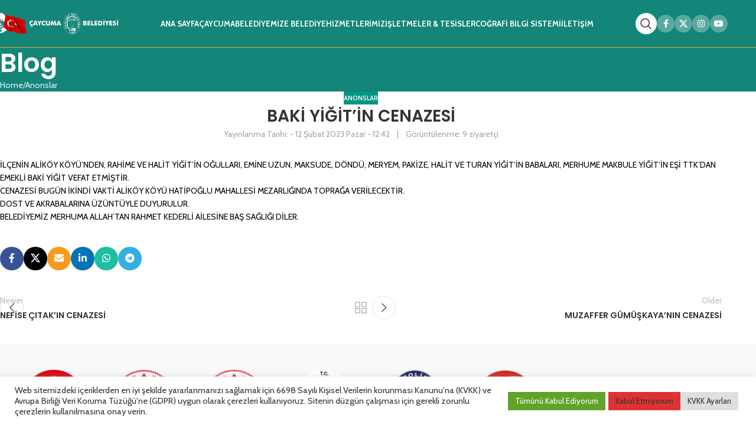

--- FILE ---
content_type: text/html; charset=UTF-8
request_url: https://caycuma.bel.tr/baki-yigitin-cenazesi/
body_size: 21640
content:
<!DOCTYPE html>
<html lang="tr">
<head>
	<meta charset="UTF-8">
	<link rel="profile" href="https://gmpg.org/xfn/11">
	<link rel="pingback" href="https://caycuma.bel.tr/xmlrpc.php">

	<title>BAKİ YİĞİT&#8217;İN CENAZESİ &#8211; Çaycuma Belediyesi</title>
<meta name='robots' content='max-image-preview:large' />
<link rel='dns-prefetch' href='//fonts.googleapis.com' />
<link rel="alternate" type="application/rss+xml" title="Çaycuma Belediyesi &raquo; akışı" href="https://caycuma.bel.tr/feed/" />
<link rel="alternate" type="application/rss+xml" title="Çaycuma Belediyesi &raquo; yorum akışı" href="https://caycuma.bel.tr/comments/feed/" />
<link rel="alternate" title="oEmbed (JSON)" type="application/json+oembed" href="https://caycuma.bel.tr/wp-json/oembed/1.0/embed?url=https%3A%2F%2Fcaycuma.bel.tr%2Fbaki-yigitin-cenazesi%2F" />
<link rel="alternate" title="oEmbed (XML)" type="text/xml+oembed" href="https://caycuma.bel.tr/wp-json/oembed/1.0/embed?url=https%3A%2F%2Fcaycuma.bel.tr%2Fbaki-yigitin-cenazesi%2F&#038;format=xml" />
<style id='wp-img-auto-sizes-contain-inline-css' type='text/css'>
img:is([sizes=auto i],[sizes^="auto," i]){contain-intrinsic-size:3000px 1500px}
/*# sourceURL=wp-img-auto-sizes-contain-inline-css */
</style>

<link rel='stylesheet' id='wp-block-library-css' href='https://caycuma.bel.tr/wp-includes/css/dist/block-library/style.min.css?ver=6.9' type='text/css' media='all' />
<style id='global-styles-inline-css' type='text/css'>
:root{--wp--preset--aspect-ratio--square: 1;--wp--preset--aspect-ratio--4-3: 4/3;--wp--preset--aspect-ratio--3-4: 3/4;--wp--preset--aspect-ratio--3-2: 3/2;--wp--preset--aspect-ratio--2-3: 2/3;--wp--preset--aspect-ratio--16-9: 16/9;--wp--preset--aspect-ratio--9-16: 9/16;--wp--preset--color--black: #000000;--wp--preset--color--cyan-bluish-gray: #abb8c3;--wp--preset--color--white: #ffffff;--wp--preset--color--pale-pink: #f78da7;--wp--preset--color--vivid-red: #cf2e2e;--wp--preset--color--luminous-vivid-orange: #ff6900;--wp--preset--color--luminous-vivid-amber: #fcb900;--wp--preset--color--light-green-cyan: #7bdcb5;--wp--preset--color--vivid-green-cyan: #00d084;--wp--preset--color--pale-cyan-blue: #8ed1fc;--wp--preset--color--vivid-cyan-blue: #0693e3;--wp--preset--color--vivid-purple: #9b51e0;--wp--preset--gradient--vivid-cyan-blue-to-vivid-purple: linear-gradient(135deg,rgb(6,147,227) 0%,rgb(155,81,224) 100%);--wp--preset--gradient--light-green-cyan-to-vivid-green-cyan: linear-gradient(135deg,rgb(122,220,180) 0%,rgb(0,208,130) 100%);--wp--preset--gradient--luminous-vivid-amber-to-luminous-vivid-orange: linear-gradient(135deg,rgb(252,185,0) 0%,rgb(255,105,0) 100%);--wp--preset--gradient--luminous-vivid-orange-to-vivid-red: linear-gradient(135deg,rgb(255,105,0) 0%,rgb(207,46,46) 100%);--wp--preset--gradient--very-light-gray-to-cyan-bluish-gray: linear-gradient(135deg,rgb(238,238,238) 0%,rgb(169,184,195) 100%);--wp--preset--gradient--cool-to-warm-spectrum: linear-gradient(135deg,rgb(74,234,220) 0%,rgb(151,120,209) 20%,rgb(207,42,186) 40%,rgb(238,44,130) 60%,rgb(251,105,98) 80%,rgb(254,248,76) 100%);--wp--preset--gradient--blush-light-purple: linear-gradient(135deg,rgb(255,206,236) 0%,rgb(152,150,240) 100%);--wp--preset--gradient--blush-bordeaux: linear-gradient(135deg,rgb(254,205,165) 0%,rgb(254,45,45) 50%,rgb(107,0,62) 100%);--wp--preset--gradient--luminous-dusk: linear-gradient(135deg,rgb(255,203,112) 0%,rgb(199,81,192) 50%,rgb(65,88,208) 100%);--wp--preset--gradient--pale-ocean: linear-gradient(135deg,rgb(255,245,203) 0%,rgb(182,227,212) 50%,rgb(51,167,181) 100%);--wp--preset--gradient--electric-grass: linear-gradient(135deg,rgb(202,248,128) 0%,rgb(113,206,126) 100%);--wp--preset--gradient--midnight: linear-gradient(135deg,rgb(2,3,129) 0%,rgb(40,116,252) 100%);--wp--preset--font-size--small: 13px;--wp--preset--font-size--medium: 20px;--wp--preset--font-size--large: 36px;--wp--preset--font-size--x-large: 42px;--wp--preset--spacing--20: 0.44rem;--wp--preset--spacing--30: 0.67rem;--wp--preset--spacing--40: 1rem;--wp--preset--spacing--50: 1.5rem;--wp--preset--spacing--60: 2.25rem;--wp--preset--spacing--70: 3.38rem;--wp--preset--spacing--80: 5.06rem;--wp--preset--shadow--natural: 6px 6px 9px rgba(0, 0, 0, 0.2);--wp--preset--shadow--deep: 12px 12px 50px rgba(0, 0, 0, 0.4);--wp--preset--shadow--sharp: 6px 6px 0px rgba(0, 0, 0, 0.2);--wp--preset--shadow--outlined: 6px 6px 0px -3px rgb(255, 255, 255), 6px 6px rgb(0, 0, 0);--wp--preset--shadow--crisp: 6px 6px 0px rgb(0, 0, 0);}:where(body) { margin: 0; }.wp-site-blocks > .alignleft { float: left; margin-right: 2em; }.wp-site-blocks > .alignright { float: right; margin-left: 2em; }.wp-site-blocks > .aligncenter { justify-content: center; margin-left: auto; margin-right: auto; }:where(.is-layout-flex){gap: 0.5em;}:where(.is-layout-grid){gap: 0.5em;}.is-layout-flow > .alignleft{float: left;margin-inline-start: 0;margin-inline-end: 2em;}.is-layout-flow > .alignright{float: right;margin-inline-start: 2em;margin-inline-end: 0;}.is-layout-flow > .aligncenter{margin-left: auto !important;margin-right: auto !important;}.is-layout-constrained > .alignleft{float: left;margin-inline-start: 0;margin-inline-end: 2em;}.is-layout-constrained > .alignright{float: right;margin-inline-start: 2em;margin-inline-end: 0;}.is-layout-constrained > .aligncenter{margin-left: auto !important;margin-right: auto !important;}.is-layout-constrained > :where(:not(.alignleft):not(.alignright):not(.alignfull)){margin-left: auto !important;margin-right: auto !important;}body .is-layout-flex{display: flex;}.is-layout-flex{flex-wrap: wrap;align-items: center;}.is-layout-flex > :is(*, div){margin: 0;}body .is-layout-grid{display: grid;}.is-layout-grid > :is(*, div){margin: 0;}body{padding-top: 0px;padding-right: 0px;padding-bottom: 0px;padding-left: 0px;}a:where(:not(.wp-element-button)){text-decoration: none;}:root :where(.wp-element-button, .wp-block-button__link){background-color: #32373c;border-width: 0;color: #fff;font-family: inherit;font-size: inherit;font-style: inherit;font-weight: inherit;letter-spacing: inherit;line-height: inherit;padding-top: calc(0.667em + 2px);padding-right: calc(1.333em + 2px);padding-bottom: calc(0.667em + 2px);padding-left: calc(1.333em + 2px);text-decoration: none;text-transform: inherit;}.has-black-color{color: var(--wp--preset--color--black) !important;}.has-cyan-bluish-gray-color{color: var(--wp--preset--color--cyan-bluish-gray) !important;}.has-white-color{color: var(--wp--preset--color--white) !important;}.has-pale-pink-color{color: var(--wp--preset--color--pale-pink) !important;}.has-vivid-red-color{color: var(--wp--preset--color--vivid-red) !important;}.has-luminous-vivid-orange-color{color: var(--wp--preset--color--luminous-vivid-orange) !important;}.has-luminous-vivid-amber-color{color: var(--wp--preset--color--luminous-vivid-amber) !important;}.has-light-green-cyan-color{color: var(--wp--preset--color--light-green-cyan) !important;}.has-vivid-green-cyan-color{color: var(--wp--preset--color--vivid-green-cyan) !important;}.has-pale-cyan-blue-color{color: var(--wp--preset--color--pale-cyan-blue) !important;}.has-vivid-cyan-blue-color{color: var(--wp--preset--color--vivid-cyan-blue) !important;}.has-vivid-purple-color{color: var(--wp--preset--color--vivid-purple) !important;}.has-black-background-color{background-color: var(--wp--preset--color--black) !important;}.has-cyan-bluish-gray-background-color{background-color: var(--wp--preset--color--cyan-bluish-gray) !important;}.has-white-background-color{background-color: var(--wp--preset--color--white) !important;}.has-pale-pink-background-color{background-color: var(--wp--preset--color--pale-pink) !important;}.has-vivid-red-background-color{background-color: var(--wp--preset--color--vivid-red) !important;}.has-luminous-vivid-orange-background-color{background-color: var(--wp--preset--color--luminous-vivid-orange) !important;}.has-luminous-vivid-amber-background-color{background-color: var(--wp--preset--color--luminous-vivid-amber) !important;}.has-light-green-cyan-background-color{background-color: var(--wp--preset--color--light-green-cyan) !important;}.has-vivid-green-cyan-background-color{background-color: var(--wp--preset--color--vivid-green-cyan) !important;}.has-pale-cyan-blue-background-color{background-color: var(--wp--preset--color--pale-cyan-blue) !important;}.has-vivid-cyan-blue-background-color{background-color: var(--wp--preset--color--vivid-cyan-blue) !important;}.has-vivid-purple-background-color{background-color: var(--wp--preset--color--vivid-purple) !important;}.has-black-border-color{border-color: var(--wp--preset--color--black) !important;}.has-cyan-bluish-gray-border-color{border-color: var(--wp--preset--color--cyan-bluish-gray) !important;}.has-white-border-color{border-color: var(--wp--preset--color--white) !important;}.has-pale-pink-border-color{border-color: var(--wp--preset--color--pale-pink) !important;}.has-vivid-red-border-color{border-color: var(--wp--preset--color--vivid-red) !important;}.has-luminous-vivid-orange-border-color{border-color: var(--wp--preset--color--luminous-vivid-orange) !important;}.has-luminous-vivid-amber-border-color{border-color: var(--wp--preset--color--luminous-vivid-amber) !important;}.has-light-green-cyan-border-color{border-color: var(--wp--preset--color--light-green-cyan) !important;}.has-vivid-green-cyan-border-color{border-color: var(--wp--preset--color--vivid-green-cyan) !important;}.has-pale-cyan-blue-border-color{border-color: var(--wp--preset--color--pale-cyan-blue) !important;}.has-vivid-cyan-blue-border-color{border-color: var(--wp--preset--color--vivid-cyan-blue) !important;}.has-vivid-purple-border-color{border-color: var(--wp--preset--color--vivid-purple) !important;}.has-vivid-cyan-blue-to-vivid-purple-gradient-background{background: var(--wp--preset--gradient--vivid-cyan-blue-to-vivid-purple) !important;}.has-light-green-cyan-to-vivid-green-cyan-gradient-background{background: var(--wp--preset--gradient--light-green-cyan-to-vivid-green-cyan) !important;}.has-luminous-vivid-amber-to-luminous-vivid-orange-gradient-background{background: var(--wp--preset--gradient--luminous-vivid-amber-to-luminous-vivid-orange) !important;}.has-luminous-vivid-orange-to-vivid-red-gradient-background{background: var(--wp--preset--gradient--luminous-vivid-orange-to-vivid-red) !important;}.has-very-light-gray-to-cyan-bluish-gray-gradient-background{background: var(--wp--preset--gradient--very-light-gray-to-cyan-bluish-gray) !important;}.has-cool-to-warm-spectrum-gradient-background{background: var(--wp--preset--gradient--cool-to-warm-spectrum) !important;}.has-blush-light-purple-gradient-background{background: var(--wp--preset--gradient--blush-light-purple) !important;}.has-blush-bordeaux-gradient-background{background: var(--wp--preset--gradient--blush-bordeaux) !important;}.has-luminous-dusk-gradient-background{background: var(--wp--preset--gradient--luminous-dusk) !important;}.has-pale-ocean-gradient-background{background: var(--wp--preset--gradient--pale-ocean) !important;}.has-electric-grass-gradient-background{background: var(--wp--preset--gradient--electric-grass) !important;}.has-midnight-gradient-background{background: var(--wp--preset--gradient--midnight) !important;}.has-small-font-size{font-size: var(--wp--preset--font-size--small) !important;}.has-medium-font-size{font-size: var(--wp--preset--font-size--medium) !important;}.has-large-font-size{font-size: var(--wp--preset--font-size--large) !important;}.has-x-large-font-size{font-size: var(--wp--preset--font-size--x-large) !important;}
/*# sourceURL=global-styles-inline-css */
</style>

<link rel='stylesheet' id='cookie-law-info-css' href='https://caycuma.bel.tr/wp-content/plugins/cookie-law-info/legacy/public/css/cookie-law-info-public.css?ver=3.3.9.1' type='text/css' media='all' />
<link rel='stylesheet' id='cookie-law-info-gdpr-css' href='https://caycuma.bel.tr/wp-content/plugins/cookie-law-info/legacy/public/css/cookie-law-info-gdpr.css?ver=3.3.9.1' type='text/css' media='all' />
<link rel='stylesheet' id='js_composer_front-css' href='https://caycuma.bel.tr/wp-content/plugins/js_composer/assets/css/js_composer.min.css?ver=8.7.2' type='text/css' media='all' />
<link rel='stylesheet' id='wd-style-base-css' href='https://caycuma.bel.tr/wp-content/themes/woodmart/css/parts/base.min.css?ver=8.3.3' type='text/css' media='all' />
<link rel='stylesheet' id='wd-helpers-wpb-elem-css' href='https://caycuma.bel.tr/wp-content/themes/woodmart/css/parts/helpers-wpb-elem.min.css?ver=8.3.3' type='text/css' media='all' />
<link rel='stylesheet' id='wd-wpbakery-base-css' href='https://caycuma.bel.tr/wp-content/themes/woodmart/css/parts/int-wpb-base.min.css?ver=8.3.3' type='text/css' media='all' />
<link rel='stylesheet' id='wd-wpbakery-base-deprecated-css' href='https://caycuma.bel.tr/wp-content/themes/woodmart/css/parts/int-wpb-base-deprecated.min.css?ver=8.3.3' type='text/css' media='all' />
<link rel='stylesheet' id='wd-wp-blocks-css' href='https://caycuma.bel.tr/wp-content/themes/woodmart/css/parts/wp-blocks.min.css?ver=8.3.3' type='text/css' media='all' />
<link rel='stylesheet' id='wd-header-base-css' href='https://caycuma.bel.tr/wp-content/themes/woodmart/css/parts/header-base.min.css?ver=8.3.3' type='text/css' media='all' />
<link rel='stylesheet' id='wd-mod-tools-css' href='https://caycuma.bel.tr/wp-content/themes/woodmart/css/parts/mod-tools.min.css?ver=8.3.3' type='text/css' media='all' />
<link rel='stylesheet' id='wd-header-search-css' href='https://caycuma.bel.tr/wp-content/themes/woodmart/css/parts/header-el-search.min.css?ver=8.3.3' type='text/css' media='all' />
<link rel='stylesheet' id='wd-mod-tools-design-8-css' href='https://caycuma.bel.tr/wp-content/themes/woodmart/css/parts/mod-tools-design-8.min.css?ver=8.3.3' type='text/css' media='all' />
<link rel='stylesheet' id='wd-header-elements-base-css' href='https://caycuma.bel.tr/wp-content/themes/woodmart/css/parts/header-el-base.min.css?ver=8.3.3' type='text/css' media='all' />
<link rel='stylesheet' id='wd-social-icons-css' href='https://caycuma.bel.tr/wp-content/themes/woodmart/css/parts/el-social-icons.min.css?ver=8.3.3' type='text/css' media='all' />
<link rel='stylesheet' id='wd-social-icons-styles-css' href='https://caycuma.bel.tr/wp-content/themes/woodmart/css/parts/el-social-styles.min.css?ver=8.3.3' type='text/css' media='all' />
<link rel='stylesheet' id='wd-header-mobile-nav-drilldown-css' href='https://caycuma.bel.tr/wp-content/themes/woodmart/css/parts/header-el-mobile-nav-drilldown.min.css?ver=8.3.3' type='text/css' media='all' />
<link rel='stylesheet' id='wd-header-mobile-nav-drilldown-slide-css' href='https://caycuma.bel.tr/wp-content/themes/woodmart/css/parts/header-el-mobile-nav-drilldown-slide.min.css?ver=8.3.3' type='text/css' media='all' />
<link rel='stylesheet' id='wd-page-title-css' href='https://caycuma.bel.tr/wp-content/themes/woodmart/css/parts/page-title.min.css?ver=8.3.3' type='text/css' media='all' />
<link rel='stylesheet' id='wd-post-types-mod-predefined-css' href='https://caycuma.bel.tr/wp-content/themes/woodmart/css/parts/post-types-mod-predefined.min.css?ver=8.3.3' type='text/css' media='all' />
<link rel='stylesheet' id='wd-post-types-mod-categories-style-bg-css' href='https://caycuma.bel.tr/wp-content/themes/woodmart/css/parts/post-types-mod-categories-style-bg.min.css?ver=8.3.3' type='text/css' media='all' />
<link rel='stylesheet' id='wd-blog-single-predefined-css' href='https://caycuma.bel.tr/wp-content/themes/woodmart/css/parts/blog-single-predefined.min.css?ver=8.3.3' type='text/css' media='all' />
<link rel='stylesheet' id='wd-blog-mod-author-css' href='https://caycuma.bel.tr/wp-content/themes/woodmart/css/parts/blog-mod-author.min.css?ver=8.3.3' type='text/css' media='all' />
<link rel='stylesheet' id='wd-blog-mod-comments-button-css' href='https://caycuma.bel.tr/wp-content/themes/woodmart/css/parts/blog-mod-comments-button.min.css?ver=8.3.3' type='text/css' media='all' />
<link rel='stylesheet' id='wd-post-types-el-page-navigation-css' href='https://caycuma.bel.tr/wp-content/themes/woodmart/css/parts/post-types-el-page-navigation.min.css?ver=8.3.3' type='text/css' media='all' />
<link rel='stylesheet' id='wd-blog-loop-base-css' href='https://caycuma.bel.tr/wp-content/themes/woodmart/css/parts/blog-loop-base.min.css?ver=8.3.3' type='text/css' media='all' />
<link rel='stylesheet' id='wd-blog-loop-design-masonry-css' href='https://caycuma.bel.tr/wp-content/themes/woodmart/css/parts/blog-loop-design-masonry.min.css?ver=8.3.3' type='text/css' media='all' />
<link rel='stylesheet' id='wd-swiper-css' href='https://caycuma.bel.tr/wp-content/themes/woodmart/css/parts/lib-swiper.min.css?ver=8.3.3' type='text/css' media='all' />
<link rel='stylesheet' id='wd-post-types-mod-comments-css' href='https://caycuma.bel.tr/wp-content/themes/woodmart/css/parts/post-types-mod-comments.min.css?ver=8.3.3' type='text/css' media='all' />
<link rel='stylesheet' id='wd-widget-collapse-css' href='https://caycuma.bel.tr/wp-content/themes/woodmart/css/parts/opt-widget-collapse.min.css?ver=8.3.3' type='text/css' media='all' />
<link rel='stylesheet' id='wd-footer-base-css' href='https://caycuma.bel.tr/wp-content/themes/woodmart/css/parts/footer-base.min.css?ver=8.3.3' type='text/css' media='all' />
<link rel='stylesheet' id='wd-banner-css' href='https://caycuma.bel.tr/wp-content/themes/woodmart/css/parts/wpb-el-banner.min.css?ver=8.3.3' type='text/css' media='all' />
<link rel='stylesheet' id='wd-banner-hover-zoom-css' href='https://caycuma.bel.tr/wp-content/themes/woodmart/css/parts/el-banner-hover-zoom.min.css?ver=8.3.3' type='text/css' media='all' />
<link rel='stylesheet' id='wd-banner-btn-hover-css' href='https://caycuma.bel.tr/wp-content/themes/woodmart/css/parts/el-banner-btn-hover.min.css?ver=8.3.3' type='text/css' media='all' />
<link rel='stylesheet' id='wd-mod-highlighted-text-css' href='https://caycuma.bel.tr/wp-content/themes/woodmart/css/parts/mod-highlighted-text.min.css?ver=8.3.3' type='text/css' media='all' />
<link rel='stylesheet' id='wd-button-css' href='https://caycuma.bel.tr/wp-content/themes/woodmart/css/parts/el-button.min.css?ver=8.3.3' type='text/css' media='all' />
<link rel='stylesheet' id='wd-section-title-css' href='https://caycuma.bel.tr/wp-content/themes/woodmart/css/parts/el-section-title.min.css?ver=8.3.3' type='text/css' media='all' />
<link rel='stylesheet' id='wd-mod-nav-menu-label-css' href='https://caycuma.bel.tr/wp-content/themes/woodmart/css/parts/mod-nav-menu-label.min.css?ver=8.3.3' type='text/css' media='all' />
<link rel='stylesheet' id='wd-list-css' href='https://caycuma.bel.tr/wp-content/themes/woodmart/css/parts/el-list.min.css?ver=8.3.3' type='text/css' media='all' />
<link rel='stylesheet' id='wd-el-list-css' href='https://caycuma.bel.tr/wp-content/themes/woodmart/css/parts/el-list-wpb-elem.min.css?ver=8.3.3' type='text/css' media='all' />
<link rel='stylesheet' id='wd-swiper-arrows-css' href='https://caycuma.bel.tr/wp-content/themes/woodmart/css/parts/lib-swiper-arrows.min.css?ver=8.3.3' type='text/css' media='all' />
<link rel='stylesheet' id='wd-scroll-top-css' href='https://caycuma.bel.tr/wp-content/themes/woodmart/css/parts/opt-scrolltotop.min.css?ver=8.3.3' type='text/css' media='all' />
<link rel='stylesheet' id='wd-header-search-fullscreen-css' href='https://caycuma.bel.tr/wp-content/themes/woodmart/css/parts/header-el-search-fullscreen-general.min.css?ver=8.3.3' type='text/css' media='all' />
<link rel='stylesheet' id='wd-header-search-fullscreen-1-css' href='https://caycuma.bel.tr/wp-content/themes/woodmart/css/parts/header-el-search-fullscreen-1.min.css?ver=8.3.3' type='text/css' media='all' />
<link rel='stylesheet' id='wd-wd-search-form-css' href='https://caycuma.bel.tr/wp-content/themes/woodmart/css/parts/wd-search-form.min.css?ver=8.3.3' type='text/css' media='all' />
<link rel='stylesheet' id='wd-wd-search-results-css' href='https://caycuma.bel.tr/wp-content/themes/woodmart/css/parts/wd-search-results.min.css?ver=8.3.3' type='text/css' media='all' />
<link rel='stylesheet' id='wd-wd-search-dropdown-css' href='https://caycuma.bel.tr/wp-content/themes/woodmart/css/parts/wd-search-dropdown.min.css?ver=8.3.3' type='text/css' media='all' />
<link rel='stylesheet' id='wd-bottom-toolbar-css' href='https://caycuma.bel.tr/wp-content/themes/woodmart/css/parts/opt-bottom-toolbar.min.css?ver=8.3.3' type='text/css' media='all' />
<link rel='stylesheet' id='xts-style-theme_settings_default-css' href='https://caycuma.bel.tr/wp-content/uploads/2025/10/xts-theme_settings_default-1760690167.css?ver=8.3.3' type='text/css' media='all' />
<link rel='stylesheet' id='xts-google-fonts-css' href='https://fonts.googleapis.com/css?family=Cabin%3A400%2C600%2C700%7CPoppins%3A400%2C600%2C300&#038;ver=8.3.3' type='text/css' media='all' />
<script type="text/javascript" src="https://caycuma.bel.tr/wp-includes/js/jquery/jquery.min.js?ver=3.7.1" id="jquery-core-js"></script>
<script type="text/javascript" src="https://caycuma.bel.tr/wp-includes/js/jquery/jquery-migrate.min.js?ver=3.4.1" id="jquery-migrate-js"></script>
<script type="text/javascript" id="cookie-law-info-js-extra">
/* <![CDATA[ */
var Cli_Data = {"nn_cookie_ids":[],"cookielist":[],"non_necessary_cookies":[],"ccpaEnabled":"","ccpaRegionBased":"","ccpaBarEnabled":"","strictlyEnabled":["necessary","obligatoire"],"ccpaType":"gdpr","js_blocking":"1","custom_integration":"","triggerDomRefresh":"","secure_cookies":""};
var cli_cookiebar_settings = {"animate_speed_hide":"500","animate_speed_show":"500","background":"#FFF","border":"#b1a6a6c2","border_on":"","button_1_button_colour":"#61a229","button_1_button_hover":"#4e8221","button_1_link_colour":"#fff","button_1_as_button":"1","button_1_new_win":"","button_2_button_colour":"#333","button_2_button_hover":"#292929","button_2_link_colour":"#444","button_2_as_button":"","button_2_hidebar":"","button_3_button_colour":"#dd3333","button_3_button_hover":"#b12929","button_3_link_colour":"#333333","button_3_as_button":"1","button_3_new_win":"","button_4_button_colour":"#dedfe0","button_4_button_hover":"#b2b2b3","button_4_link_colour":"#333333","button_4_as_button":"1","button_7_button_colour":"#61a229","button_7_button_hover":"#4e8221","button_7_link_colour":"#fff","button_7_as_button":"1","button_7_new_win":"","font_family":"inherit","header_fix":"","notify_animate_hide":"1","notify_animate_show":"","notify_div_id":"#cookie-law-info-bar","notify_position_horizontal":"right","notify_position_vertical":"bottom","scroll_close":"","scroll_close_reload":"","accept_close_reload":"","reject_close_reload":"1","showagain_tab":"","showagain_background":"#fff","showagain_border":"#000","showagain_div_id":"#cookie-law-info-again","showagain_x_position":"100px","text":"#333333","show_once_yn":"","show_once":"10000","logging_on":"","as_popup":"","popup_overlay":"1","bar_heading_text":"","cookie_bar_as":"banner","popup_showagain_position":"bottom-right","widget_position":"left"};
var log_object = {"ajax_url":"https://caycuma.bel.tr/wp-admin/admin-ajax.php"};
//# sourceURL=cookie-law-info-js-extra
/* ]]> */
</script>
<script type="text/javascript" src="https://caycuma.bel.tr/wp-content/plugins/cookie-law-info/legacy/public/js/cookie-law-info-public.js?ver=3.3.9.1" id="cookie-law-info-js"></script>
<script type="text/javascript" src="https://caycuma.bel.tr/wp-content/themes/woodmart/js/scripts/global/scrollBar.min.js?ver=8.3.3" id="wd-scrollbar-js"></script>
<script></script><link rel="https://api.w.org/" href="https://caycuma.bel.tr/wp-json/" /><link rel="alternate" title="JSON" type="application/json" href="https://caycuma.bel.tr/wp-json/wp/v2/posts/13562" /><link rel="EditURI" type="application/rsd+xml" title="RSD" href="https://caycuma.bel.tr/xmlrpc.php?rsd" />
<meta name="generator" content="WordPress 6.9" />
<link rel="canonical" href="https://caycuma.bel.tr/baki-yigitin-cenazesi/" />
<link rel='shortlink' href='https://caycuma.bel.tr/?p=13562' />
					<meta name="viewport" content="width=device-width, initial-scale=1.0, maximum-scale=1.0, user-scalable=no">
									<meta name="generator" content="Powered by WPBakery Page Builder - drag and drop page builder for WordPress."/>
<link rel="icon" href="https://caycuma.bel.tr/wp-content/uploads/2021/08/cropped-logo-1-32x32.png" sizes="32x32" />
<link rel="icon" href="https://caycuma.bel.tr/wp-content/uploads/2021/08/cropped-logo-1-192x192.png" sizes="192x192" />
<link rel="apple-touch-icon" href="https://caycuma.bel.tr/wp-content/uploads/2021/08/cropped-logo-1-180x180.png" />
<meta name="msapplication-TileImage" content="https://caycuma.bel.tr/wp-content/uploads/2021/08/cropped-logo-1-270x270.png" />
<style>
		
		</style><noscript><style> .wpb_animate_when_almost_visible { opacity: 1; }</style></noscript>			<style id="wd-style-header_738881-css" data-type="wd-style-header_738881">
				:root{
	--wd-top-bar-h: .00001px;
	--wd-top-bar-sm-h: .00001px;
	--wd-top-bar-sticky-h: .00001px;
	--wd-top-bar-brd-w: .00001px;

	--wd-header-general-h: 80px;
	--wd-header-general-sm-h: 60px;
	--wd-header-general-sticky-h: .00001px;
	--wd-header-general-brd-w: 1px;

	--wd-header-bottom-h: .00001px;
	--wd-header-bottom-sm-h: .00001px;
	--wd-header-bottom-sticky-h: .00001px;
	--wd-header-bottom-brd-w: .00001px;

	--wd-header-clone-h: 80px;

	--wd-header-brd-w: calc(var(--wd-top-bar-brd-w) + var(--wd-header-general-brd-w) + var(--wd-header-bottom-brd-w));
	--wd-header-h: calc(var(--wd-top-bar-h) + var(--wd-header-general-h) + var(--wd-header-bottom-h) + var(--wd-header-brd-w));
	--wd-header-sticky-h: calc(var(--wd-top-bar-sticky-h) + var(--wd-header-general-sticky-h) + var(--wd-header-bottom-sticky-h) + var(--wd-header-clone-h) + var(--wd-header-brd-w));
	--wd-header-sm-h: calc(var(--wd-top-bar-sm-h) + var(--wd-header-general-sm-h) + var(--wd-header-bottom-sm-h) + var(--wd-header-brd-w));
}



:root:has(.whb-top-bar.whb-border-boxed) {
	--wd-top-bar-brd-w: .00001px;
}

@media (max-width: 1024px) {
:root:has(.whb-top-bar.whb-hidden-mobile) {
	--wd-top-bar-brd-w: .00001px;
}
}

:root:has(.whb-general-header.whb-border-boxed) {
	--wd-header-general-brd-w: .00001px;
}

@media (max-width: 1024px) {
:root:has(.whb-general-header.whb-hidden-mobile) {
	--wd-header-general-brd-w: .00001px;
}
}



.whb-clone.whb-sticked .wd-dropdown:not(.sub-sub-menu) {
	margin-top: 20px;
}

.whb-clone.whb-sticked .wd-dropdown:not(.sub-sub-menu):after {
	height: 30px;
}

		
.whb-top-bar {
	border-color: rgba(129, 129, 129, 0.2);border-bottom-width: 1px;border-bottom-style: solid;
}

.whb-9x1ytaxq7aphtb3npidp form.searchform {
	--wd-form-height: 46px;
}
.whb-general-header {
	background-color: rgba(20, 133, 121, 1);border-color: rgba(231, 170, 37, 1);border-bottom-width: 1px;border-bottom-style: solid;
}

.whb-header-bottom {
	background-color: rgba(46, 46, 46, 1);
}
			</style>
			<link rel='stylesheet' id='vc_font_awesome_5_shims-css' href='https://caycuma.bel.tr/wp-content/plugins/js_composer/assets/lib/vendor/dist/@fortawesome/fontawesome-free/css/v4-shims.min.css?ver=8.7.2' type='text/css' media='all' />
<link rel='stylesheet' id='vc_font_awesome_6-css' href='https://caycuma.bel.tr/wp-content/plugins/js_composer/assets/lib/vendor/dist/@fortawesome/fontawesome-free/css/all.min.css?ver=8.7.2' type='text/css' media='all' />
<link rel='stylesheet' id='cookie-law-info-table-css' href='https://caycuma.bel.tr/wp-content/plugins/cookie-law-info/legacy/public/css/cookie-law-info-table.css?ver=3.3.9.1' type='text/css' media='all' />
</head>

<body class="wp-singular post-template-default single single-post postid-13562 single-format-standard wp-custom-logo wp-theme-woodmart wrapper-full-width  categories-accordion-on woodmart-ajax-shop-on sticky-toolbar-on wpb-js-composer js-comp-ver-8.7.2 vc_responsive">
			<script type="text/javascript" id="wd-flicker-fix">// Flicker fix.</script>		<div class="wd-skip-links">
								<a href="#menu-ana-menu" class="wd-skip-navigation btn">
						Skip to navigation					</a>
								<a href="#main-content" class="wd-skip-content btn">
				Skip to main content			</a>
		</div>
			
	
	<div class="wd-page-wrapper website-wrapper">
									<header class="whb-header whb-header_738881 whb-full-width whb-sticky-shadow whb-scroll-slide whb-sticky-clone">
					<div class="whb-main-header">
	
<div class="whb-row whb-general-header whb-not-sticky-row whb-with-bg whb-border-fullwidth whb-color-dark whb-flex-flex-middle">
	<div class="container">
		<div class="whb-flex-row whb-general-header-inner">
			<div class="whb-column whb-col-left whb-column8 whb-visible-lg">
	<div class="site-logo whb-gs8bcnxektjsro21n657 wd-switch-logo">
	<a href="https://caycuma.bel.tr/" class="wd-logo wd-main-logo" rel="home" aria-label="Site logo">
		<img width="2560" height="442" src="https://caycuma.bel.tr/wp-content/uploads/2025/10/Logo.png" class="attachment-full size-full" alt="" style="max-width:210px;" decoding="async" fetchpriority="high" srcset="https://caycuma.bel.tr/wp-content/uploads/2025/10/Logo.png 2560w, https://caycuma.bel.tr/wp-content/uploads/2025/10/Logo-512x88.png 512w, https://caycuma.bel.tr/wp-content/uploads/2025/10/Logo-1024x177.png 1024w, https://caycuma.bel.tr/wp-content/uploads/2025/10/Logo-768x133.png 768w, https://caycuma.bel.tr/wp-content/uploads/2025/10/Logo-1536x265.png 1536w, https://caycuma.bel.tr/wp-content/uploads/2025/10/Logo-2048x354.png 2048w" sizes="(max-width: 2560px) 100vw, 2560px" />	</a>
					<a href="https://caycuma.bel.tr/" class="wd-logo wd-sticky-logo" rel="home">
			<img width="2560" height="442" src="https://caycuma.bel.tr/wp-content/uploads/2025/10/Logo.png" class="attachment-full size-full" alt="" style="max-width:250px;" decoding="async" srcset="https://caycuma.bel.tr/wp-content/uploads/2025/10/Logo.png 2560w, https://caycuma.bel.tr/wp-content/uploads/2025/10/Logo-512x88.png 512w, https://caycuma.bel.tr/wp-content/uploads/2025/10/Logo-1024x177.png 1024w, https://caycuma.bel.tr/wp-content/uploads/2025/10/Logo-768x133.png 768w, https://caycuma.bel.tr/wp-content/uploads/2025/10/Logo-1536x265.png 1536w, https://caycuma.bel.tr/wp-content/uploads/2025/10/Logo-2048x354.png 2048w" sizes="(max-width: 2560px) 100vw, 2560px" />		</a>
	</div>
</div>
<div class="whb-column whb-col-center whb-column9 whb-visible-lg">
	<div class="wd-header-nav wd-header-main-nav text-center wd-design-1 whb-6kgdkbvf12frej4dofvj" role="navigation" aria-label="Main navigation">
	<ul id="menu-ana-menu" class="menu wd-nav wd-nav-main wd-style-default wd-gap-s"><li id="menu-item-37372" class="menu-item menu-item-type-post_type menu-item-object-page menu-item-home menu-item-37372 item-level-0 menu-simple-dropdown wd-event-hover" ><a href="https://caycuma.bel.tr/" class="woodmart-nav-link"><span class="nav-link-text">Ana Sayfa</span></a></li>
<li id="menu-item-37110" class="menu-item menu-item-type-custom menu-item-object-custom menu-item-has-children menu-item-37110 item-level-0 menu-simple-dropdown wd-event-hover" ><a class="woodmart-nav-link"><span class="nav-link-text">Çaycuma</span></a><div class="color-scheme-dark wd-design-default wd-dropdown-menu wd-dropdown"><div class="container wd-entry-content">
<ul class="wd-sub-menu color-scheme-dark">
	<li id="menu-item-37484" class="menu-item menu-item-type-post_type menu-item-object-page menu-item-37484 item-level-1 wd-event-hover" ><a href="https://caycuma.bel.tr/haberler/" class="woodmart-nav-link">Haberler</a></li>
	<li id="menu-item-37477" class="menu-item menu-item-type-post_type menu-item-object-page menu-item-37477 item-level-1 wd-event-hover" ><a href="https://caycuma.bel.tr/ihaleler/" class="woodmart-nav-link">İhaleler</a></li>
	<li id="menu-item-37480" class="menu-item menu-item-type-post_type menu-item-object-page menu-item-37480 item-level-1 wd-event-hover" ><a href="https://caycuma.bel.tr/ilanlar/" class="woodmart-nav-link">İlanlar</a></li>
	<li id="menu-item-37378" class="menu-item menu-item-type-post_type menu-item-object-page menu-item-37378 item-level-1 wd-event-hover" ><a href="https://caycuma.bel.tr/anonslar/" class="woodmart-nav-link">Anonslar</a></li>
	<li id="menu-item-37119" class="menu-item menu-item-type-post_type menu-item-object-page menu-item-37119 item-level-1 wd-event-hover" ><a href="https://caycuma.bel.tr/duyurular/" class="woodmart-nav-link">Duyurular</a></li>
	<li id="menu-item-37348" class="menu-item menu-item-type-post_type menu-item-object-page menu-item-37348 item-level-1 wd-event-hover" ><a href="https://caycuma.bel.tr/mahalleler/" class="woodmart-nav-link">Mahalleler</a></li>
	<li id="menu-item-37346" class="menu-item menu-item-type-post_type menu-item-object-page menu-item-37346 item-level-1 wd-event-hover" ><a href="https://caycuma.bel.tr/kent-konseyi/" class="woodmart-nav-link">Kent Konseyi</a></li>
	<li id="menu-item-37675" class="menu-item menu-item-type-custom menu-item-object-custom menu-item-has-children menu-item-37675 item-level-1 wd-event-hover" ><a href="#" class="woodmart-nav-link">Yarışmalar</a>
	<ul class="sub-sub-menu wd-dropdown">
		<li id="menu-item-37674" class="menu-item menu-item-type-post_type menu-item-object-page menu-item-37674 item-level-2 wd-event-hover" ><a href="https://caycuma.bel.tr/karikatur/" class="woodmart-nav-link">Karikatür</a></li>
	</ul>
</li>
	<li id="menu-item-37473" class="menu-item menu-item-type-post_type menu-item-object-page menu-item-37473 item-level-1 wd-event-hover" ><a href="https://caycuma.bel.tr/geleneksel-turnuvalar/" class="woodmart-nav-link">Geleneksel Turnuvalar</a></li>
	<li id="menu-item-37347" class="menu-item menu-item-type-post_type menu-item-object-page menu-item-37347 item-level-1 wd-event-hover" ><a href="https://caycuma.bel.tr/kardes-sehirler/" class="woodmart-nav-link">Kardeş Şehirler</a></li>
	<li id="menu-item-37467" class="menu-item menu-item-type-post_type menu-item-object-page menu-item-37467 item-level-1 wd-event-hover" ><a href="https://caycuma.bel.tr/icme-kullanma-suyu-veri-analizi/" class="woodmart-nav-link">İçme Kullanma Suyu Veri Analizi</a></li>
</ul>
</div>
</div>
</li>
<li id="menu-item-37100" class="menu-item menu-item-type-custom menu-item-object-custom menu-item-has-children menu-item-37100 item-level-0 menu-simple-dropdown wd-event-hover" ><a class="woodmart-nav-link"><span class="nav-link-text">Belediyemiz</span></a><div class="color-scheme-dark wd-design-default wd-dropdown-menu wd-dropdown"><div class="container wd-entry-content">
<ul class="wd-sub-menu color-scheme-dark">
	<li id="menu-item-37101" class="menu-item menu-item-type-post_type menu-item-object-page menu-item-37101 item-level-1 wd-event-hover" ><a href="https://caycuma.bel.tr/baskan/" class="woodmart-nav-link">Başkan</a></li>
	<li id="menu-item-37112" class="menu-item menu-item-type-post_type menu-item-object-page menu-item-37112 item-level-1 wd-event-hover" ><a href="https://caycuma.bel.tr/baskan-yardimcilari/" class="woodmart-nav-link">Başkan Yardımcıları</a></li>
	<li id="menu-item-37461" class="menu-item menu-item-type-post_type menu-item-object-page menu-item-37461 item-level-1 wd-event-hover" ><a href="https://caycuma.bel.tr/onceki-donem-baskanlari/" class="woodmart-nav-link">Önceki Dönem Başkanları</a></li>
	<li id="menu-item-37103" class="menu-item menu-item-type-custom menu-item-object-custom menu-item-has-children menu-item-37103 item-level-1 wd-event-hover" ><a class="woodmart-nav-link">Belediye Meclisi</a>
	<ul class="sub-sub-menu wd-dropdown">
		<li id="menu-item-37104" class="menu-item menu-item-type-post_type menu-item-object-page menu-item-37104 item-level-2 wd-event-hover" ><a href="https://caycuma.bel.tr/meclis-uyeleri/" class="woodmart-nav-link">Meclis Üyeleri</a></li>
		<li id="menu-item-37105" class="menu-item menu-item-type-post_type menu-item-object-page menu-item-37105 item-level-2 wd-event-hover" ><a href="https://caycuma.bel.tr/encumenler/" class="woodmart-nav-link">Encümenler</a></li>
		<li id="menu-item-37106" class="menu-item menu-item-type-custom menu-item-object-custom menu-item-37106 item-level-2 wd-event-hover" ><a href="https://webportal.caycuma.bel.tr/web/guest/26" class="woodmart-nav-link">Meclis Kararları</a></li>
	</ul>
</li>
	<li id="menu-item-37102" class="menu-item menu-item-type-post_type menu-item-object-page menu-item-37102 item-level-1 wd-event-hover" ><a href="https://caycuma.bel.tr/mudurlukler/" class="woodmart-nav-link">Müdürlükler</a></li>
	<li id="menu-item-37107" class="menu-item menu-item-type-post_type menu-item-object-page menu-item-37107 item-level-1 wd-event-hover" ><a href="https://caycuma.bel.tr/kanun-ve-yonetmelikler/" class="woodmart-nav-link">Kanun ve Yönetmelikler</a></li>
	<li id="menu-item-37108" class="menu-item menu-item-type-post_type menu-item-object-page menu-item-privacy-policy menu-item-37108 item-level-1 wd-event-hover" ><a href="https://caycuma.bel.tr/kvkk/" class="woodmart-nav-link">Bilgi Güvenliği ve KVKK</a></li>
	<li id="menu-item-37109" class="menu-item menu-item-type-post_type menu-item-object-page menu-item-37109 item-level-1 wd-event-hover" ><a href="https://caycuma.bel.tr/e-yayinlar/" class="woodmart-nav-link">E-Yayınlar</a></li>
	<li id="menu-item-37331" class="menu-item menu-item-type-post_type menu-item-object-page menu-item-37331 item-level-1 wd-event-hover" ><a href="https://caycuma.bel.tr/faaliyet-raporlari/" class="woodmart-nav-link">Faaliyet ve Denetim Raporları</a></li>
</ul>
</div>
</div>
</li>
<li id="menu-item-37279" class="menu-item menu-item-type-custom menu-item-object-custom menu-item-has-children menu-item-37279 item-level-0 menu-simple-dropdown wd-event-hover" ><a class="woodmart-nav-link"><span class="nav-link-text">E Belediye</span></a><div class="color-scheme-dark wd-design-default wd-dropdown-menu wd-dropdown"><div class="container wd-entry-content">
<ul class="wd-sub-menu color-scheme-dark">
	<li id="menu-item-37280" class="menu-item menu-item-type-custom menu-item-object-custom menu-item-37280 item-level-1 wd-event-hover" ><a target="_blank" href="https://webportal.caycuma.bel.tr/web/guest/2" class="woodmart-nav-link">Online İşlemler</a></li>
	<li id="menu-item-37282" class="menu-item menu-item-type-custom menu-item-object-custom menu-item-37282 item-level-1 wd-event-hover" ><a target="_blank" href="https://imar.caycuma.bel.tr/YapiBelgeleriWeb/Kullanici" class="woodmart-nav-link">E İmar</a></li>
	<li id="menu-item-37281" class="menu-item menu-item-type-custom menu-item-object-custom menu-item-37281 item-level-1 wd-event-hover" ><a target="_blank" href="https://keos.caycuma.bel.tr/imardurumu/" class="woodmart-nav-link">İmar Durumu</a></li>
	<li id="menu-item-37283" class="menu-item menu-item-type-custom menu-item-object-custom menu-item-37283 item-level-1 wd-event-hover" ><a target="_blank" href="https://webportal.caycuma.bel.tr/web/guest/83" class="woodmart-nav-link">Online Tahsilat</a></li>
</ul>
</div>
</div>
</li>
<li id="menu-item-37121" class="menu-item menu-item-type-custom menu-item-object-custom menu-item-has-children menu-item-37121 item-level-0 menu-simple-dropdown wd-event-hover" ><a class="woodmart-nav-link"><span class="nav-link-text">Hizmetlerimiz</span></a><div class="color-scheme-dark wd-design-default wd-dropdown-menu wd-dropdown"><div class="container wd-entry-content">
<ul class="wd-sub-menu color-scheme-dark">
	<li id="menu-item-37153" class="menu-item menu-item-type-post_type menu-item-object-page menu-item-37153 item-level-1 wd-event-hover" ><a href="https://caycuma.bel.tr/caycuma-kart/" class="woodmart-nav-link">Çaycuma Kart</a></li>
	<li id="menu-item-37664" class="menu-item menu-item-type-post_type menu-item-object-page menu-item-37664 item-level-1 wd-event-hover" ><a href="https://caycuma.bel.tr/sifir-atik/" class="woodmart-nav-link">Sıfır Atık</a></li>
	<li id="menu-item-37316" class="menu-item menu-item-type-post_type menu-item-object-page menu-item-37316 item-level-1 wd-event-hover" ><a href="https://caycuma.bel.tr/cenaze-hizmetleri/" class="woodmart-nav-link">Cenaze Hizmetleri</a></li>
	<li id="menu-item-37317" class="menu-item menu-item-type-post_type menu-item-object-page menu-item-37317 item-level-1 wd-event-hover" ><a href="https://caycuma.bel.tr/nikah-hizmetleri/" class="woodmart-nav-link">Nikah Hizmetleri</a></li>
	<li id="menu-item-37330" class="menu-item menu-item-type-post_type menu-item-object-page menu-item-37330 item-level-1 wd-event-hover" ><a href="https://caycuma.bel.tr/ruhsatlar-ve-beyannameler/" class="woodmart-nav-link">Ruhsatlar ve Beyannameler</a></li>
	<li id="menu-item-37345" class="menu-item menu-item-type-post_type menu-item-object-page menu-item-37345 item-level-1 wd-event-hover" ><a href="https://caycuma.bel.tr/combus-hizmeti/" class="woodmart-nav-link">Çombüs Hizmeti</a></li>
</ul>
</div>
</div>
</li>
<li id="menu-item-37368" class="menu-item menu-item-type-custom menu-item-object-custom menu-item-has-children menu-item-37368 item-level-0 menu-simple-dropdown wd-event-hover" ><a class="woodmart-nav-link"><span class="nav-link-text">İşletmeler &#038; Tesisler</span></a><div class="color-scheme-dark wd-design-default wd-dropdown-menu wd-dropdown"><div class="container wd-entry-content">
<ul class="wd-sub-menu color-scheme-dark">
	<li id="menu-item-37369" class="menu-item menu-item-type-custom menu-item-object-custom menu-item-37369 item-level-1 wd-event-hover" ><a target="_blank" href="https://caybel.com.tr/" class="woodmart-nav-link">ÇAY-BEL</a></li>
	<li id="menu-item-37834" class="menu-item menu-item-type-custom menu-item-object-custom menu-item-37834 item-level-1 wd-event-hover" ><a href="https://ataturkspormerkezi.com/" class="woodmart-nav-link">Atatürk Spor Merkezi</a></li>
	<li id="menu-item-37704" class="menu-item menu-item-type-post_type menu-item-object-page menu-item-37704 item-level-1 wd-event-hover" ><a href="https://caycuma.bel.tr/zubeyde-hanim-cok-dilli-cocuk-yuvasi/" class="woodmart-nav-link">Zübeyde Hanım Çok Dilli Çocuk Yuvası</a></li>
	<li id="menu-item-37673" class="menu-item menu-item-type-post_type menu-item-object-page menu-item-37673 item-level-1 wd-event-hover" ><a href="https://caycuma.bel.tr/avlu-kafe-kskkm/" class="woodmart-nav-link">Avlu Kafe (KSKKM)</a></li>
	<li id="menu-item-37705" class="menu-item menu-item-type-post_type menu-item-object-page menu-item-37705 item-level-1 wd-event-hover" ><a href="https://caycuma.bel.tr/irmak-kafe/" class="woodmart-nav-link">Irmak Kafe</a></li>
	<li id="menu-item-37702" class="menu-item menu-item-type-post_type menu-item-object-page menu-item-37702 item-level-1 wd-event-hover" ><a href="https://caycuma.bel.tr/panorama-cocuk-kafe/" class="woodmart-nav-link">Panorama Çocuk Kafe</a></li>
	<li id="menu-item-37703" class="menu-item menu-item-type-post_type menu-item-object-page menu-item-37703 item-level-1 wd-event-hover" ><a href="https://caycuma.bel.tr/piramit-kafe/" class="woodmart-nav-link">Piramit Kafe</a></li>
	<li id="menu-item-37711" class="menu-item menu-item-type-post_type menu-item-object-page menu-item-37711 item-level-1 wd-event-hover" ><a href="https://caycuma.bel.tr/kantarcilar-konagi/" class="woodmart-nav-link">Kantarcılar Konağı</a></li>
	<li id="menu-item-37710" class="menu-item menu-item-type-post_type menu-item-object-page menu-item-37710 item-level-1 wd-event-hover" ><a href="https://caycuma.bel.tr/halk-bufe/" class="woodmart-nav-link">Halk Büfe</a></li>
</ul>
</div>
</div>
</li>
<li id="menu-item-37285" class="menu-item menu-item-type-custom menu-item-object-custom menu-item-has-children menu-item-37285 item-level-0 menu-simple-dropdown wd-event-hover" ><a class="woodmart-nav-link"><span class="nav-link-text">Coğrafi Bilgi Sistemi</span></a><div class="color-scheme-dark wd-design-default wd-dropdown-menu wd-dropdown"><div class="container wd-entry-content">
<ul class="wd-sub-menu color-scheme-dark">
	<li id="menu-item-37379" class="menu-item menu-item-type-post_type menu-item-object-page menu-item-37379 item-level-1 wd-event-hover" ><a href="https://caycuma.bel.tr/caycuma-tarihce/" class="woodmart-nav-link">Çaycuma Tarihçe</a></li>
	<li id="menu-item-37458" class="menu-item menu-item-type-post_type menu-item-object-page menu-item-37458 item-level-1 wd-event-hover" ><a href="https://caycuma.bel.tr/fotograf-galerisi/" class="woodmart-nav-link">Fotoğraf Galerisi</a></li>
	<li id="menu-item-37286" class="menu-item menu-item-type-custom menu-item-object-custom menu-item-37286 item-level-1 wd-event-hover" ><a href="https://caycuma.bel.tr/kent/" class="woodmart-nav-link">Kent Rehberi</a></li>
	<li id="menu-item-37287" class="menu-item menu-item-type-custom menu-item-object-custom menu-item-37287 item-level-1 wd-event-hover" ><a href="https://caycuma.bel.tr/360/" class="woodmart-nav-link">360 Derece Belediye</a></li>
</ul>
</div>
</div>
</li>
<li id="menu-item-37276" class="menu-item menu-item-type-custom menu-item-object-custom menu-item-has-children menu-item-37276 item-level-0 menu-simple-dropdown wd-event-hover" ><a class="woodmart-nav-link"><span class="nav-link-text">İletişim</span></a><div class="color-scheme-dark wd-design-default wd-dropdown-menu wd-dropdown"><div class="container wd-entry-content">
<ul class="wd-sub-menu color-scheme-dark">
	<li id="menu-item-37277" class="menu-item menu-item-type-post_type menu-item-object-page menu-item-37277 item-level-1 wd-event-hover" ><a href="https://caycuma.bel.tr/kurumsal-kimlik/" class="woodmart-nav-link">Kurumsal Kimlik</a></li>
	<li id="menu-item-37299" class="menu-item menu-item-type-custom menu-item-object-custom menu-item-37299 item-level-1 wd-event-hover" ><a href="https://webportal.caycuma.bel.tr/web/guest/15" class="woodmart-nav-link">İstek &#038; Şikayet</a></li>
	<li id="menu-item-37298" class="menu-item menu-item-type-post_type menu-item-object-page menu-item-37298 item-level-1 wd-event-hover" ><a href="https://caycuma.bel.tr/bilgi-edinme/" class="woodmart-nav-link">Bilgi Edinme</a></li>
	<li id="menu-item-37278" class="menu-item menu-item-type-post_type menu-item-object-page menu-item-37278 item-level-1 wd-event-hover" ><a href="https://caycuma.bel.tr/iletisim/" class="woodmart-nav-link">İletişim</a></li>
</ul>
</div>
</div>
</li>
</ul></div>
</div>
<div class="whb-column whb-col-right whb-column10 whb-visible-lg">
	<div class="wd-header-search wd-tools-element wd-design-8 wd-style-icon wd-display-full-screen whb-9x1ytaxq7aphtb3npidp" title="Arama">
	<a href="#" rel="nofollow" aria-label="Arama">
					<span class="wd-tools-inner">
		
			<span class="wd-tools-icon">
							</span>

			<span class="wd-tools-text">
				Arama			</span>

					</span>
			</a>

	</div>
			<div
						class=" wd-social-icons  wd-style-simple wd-size-small social-follow wd-shape-circle  whb-43k0qayz7gg36f2jmmhk color-scheme-light text-center">
				
				
									<a rel="noopener noreferrer nofollow" href="https://www.facebook.com/caycuma.bel.tr" target="_blank" class=" wd-social-icon social-facebook" aria-label="Facebook social link">
						<span class="wd-icon"></span>
											</a>
				
									<a rel="noopener noreferrer nofollow" href="https://x.com/caycumabelediye" target="_blank" class=" wd-social-icon social-twitter" aria-label="X social link">
						<span class="wd-icon"></span>
											</a>
				
				
				
									<a rel="noopener noreferrer nofollow" href="https://www.instagram.com/caycumabelediye/" target="_blank" class=" wd-social-icon social-instagram" aria-label="Instagram social link">
						<span class="wd-icon"></span>
											</a>
				
				
									<a rel="noopener noreferrer nofollow" href="https://www.youtube.com/@caycumabelediye" target="_blank" class=" wd-social-icon social-youtube" aria-label="YouTube social link">
						<span class="wd-icon"></span>
											</a>
				
				
				
				
				
				
				
				
				
				
				
				
				
				
				
				
				
				
				
				
			</div>

		</div>
<div class="whb-column whb-mobile-left whb-column_mobile2 whb-hidden-lg">
	<div class="wd-tools-element wd-header-mobile-nav wd-style-icon wd-design-7 whb-g1k0m1tib7raxrwkm1t3">
	<a href="#" rel="nofollow" aria-label="Open mobile menu">
		
		<span class="wd-tools-icon">
					</span>

		<span class="wd-tools-text">Menu</span>

			</a>
</div></div>
<div class="whb-column whb-mobile-center whb-column_mobile3 whb-hidden-lg">
	<div class="site-logo whb-lt7vdqgaccmapftzurvt wd-switch-logo">
	<a href="https://caycuma.bel.tr/" class="wd-logo wd-main-logo" rel="home" aria-label="Site logo">
		<img width="2560" height="442" src="https://caycuma.bel.tr/wp-content/uploads/2025/10/Logo.png" class="attachment-full size-full" alt="" style="max-width:179px;" decoding="async" srcset="https://caycuma.bel.tr/wp-content/uploads/2025/10/Logo.png 2560w, https://caycuma.bel.tr/wp-content/uploads/2025/10/Logo-512x88.png 512w, https://caycuma.bel.tr/wp-content/uploads/2025/10/Logo-1024x177.png 1024w, https://caycuma.bel.tr/wp-content/uploads/2025/10/Logo-768x133.png 768w, https://caycuma.bel.tr/wp-content/uploads/2025/10/Logo-1536x265.png 1536w, https://caycuma.bel.tr/wp-content/uploads/2025/10/Logo-2048x354.png 2048w" sizes="(max-width: 2560px) 100vw, 2560px" />	</a>
					<a href="https://caycuma.bel.tr/" class="wd-logo wd-sticky-logo" rel="home">
			<img width="2560" height="442" src="https://caycuma.bel.tr/wp-content/uploads/2025/10/Logo.png" class="attachment-full size-full" alt="" style="max-width:150px;" decoding="async" srcset="https://caycuma.bel.tr/wp-content/uploads/2025/10/Logo.png 2560w, https://caycuma.bel.tr/wp-content/uploads/2025/10/Logo-512x88.png 512w, https://caycuma.bel.tr/wp-content/uploads/2025/10/Logo-1024x177.png 1024w, https://caycuma.bel.tr/wp-content/uploads/2025/10/Logo-768x133.png 768w, https://caycuma.bel.tr/wp-content/uploads/2025/10/Logo-1536x265.png 1536w, https://caycuma.bel.tr/wp-content/uploads/2025/10/Logo-2048x354.png 2048w" sizes="(max-width: 2560px) 100vw, 2560px" />		</a>
	</div>
</div>
<div class="whb-column whb-mobile-right whb-column_mobile4 whb-hidden-lg whb-empty-column">
	</div>
		</div>
	</div>
</div>
</div>
				</header>
			
								<div class="wd-page-content main-page-wrapper">
		
						<div class="wd-page-title page-title  page-title-default title-size-small title-design-default color-scheme-light title-blog" style="">
					<div class="wd-page-title-bg wd-fill">
											</div>
					<div class="container">
													<h3 class="entry-title title">Blog</h3>
						
						
													<nav class="wd-breadcrumbs"><a href="https://caycuma.bel.tr/">Home</a><span class="wd-delimiter"></span><a href="https://caycuma.bel.tr/category/anonslar/">Anonslar</a></nav>											</div>
				</div>
			
		<main id="main-content" class="wd-content-layout content-layout-wrapper container wd-builder-off" role="main">
				<div class="wd-content-area site-content">
				
			
<article id="post-13562" class="post-single-page post-13562 post type-post status-publish format-standard hentry category-anonslar">
	<header class="wd-single-post-header">
									<div class="wd-post-cat wd-style-with-bg">
					<a href="https://caycuma.bel.tr/category/anonslar/" rel="category tag">Anonslar</a>				</div>
			
							<h1 class="wd-entities-title wd-post-title title">BAKİ YİĞİT&#8217;İN CENAZESİ</h1>
			
											<div class="wd-post-meta">
					<!-- <div class="wd-post-author wd-meta-author">
					//						<span>Posted by</span>
		
							
					<a href="https://caycuma.bel.tr/author/dogancan/" class="author" rel="author">Doğancan Demircan</a>
									</div> -->

											<div class="wd-modified-date">
									<time class="updated" datetime="2023-02-12T12:42:03+03:00">
			12 Şubat 2023		</time>
								</div>

						<div class="wd-post-date wd-style-default">
							<time class="published" datetime="2023-02-12T12:42:03+03:00">
								Yayınlanma Tarihi: - 12 Şubat 2023 Pazar - 12:42&nbsp;&nbsp;&nbsp;&nbsp;|&nbsp;&nbsp;&nbsp;&nbsp;Görüntülenme: 9 ziyaretçi							</time>
						</div>
					
									</div>
								</header>

			<div class="wd-entry-content">
			<p>İLÇENİN ALİKÖY KÖYÜ’NDEN, RAHİME VE HALİT YİĞİT&#8217;İN OĞULLARI, EMİNE UZUN, MAKSUDE, DÖNDÜ, MERYEM, PAKİZE, HALİT VE TURAN YİĞİT&#8217;İN BABALARI, MERHUME MAKBULE YİĞİT&#8217;İN EŞİ TTK&#8217;DAN EMEKLİ BAKİ YİĞİT VEFAT ETMİŞTİR.<br />
CENAZESİ BUGÜN İKİNDİ VAKTİ ALİKÖY KÖYÜ HATİPOĞLU MAHALLESİ MEZARLIĞINDA TOPRAĞA VERİLECEKTİR.<br />
DOST VE AKRABALARINA ÜZÜNTÜYLE DUYURULUR.<br />
BELEDİYEMİZ MERHUMA ALLAH&#8217;TAN RAHMET KEDERLİ AİLESİNE BAŞ SAĞLIĞI DİLER.</p>

					</div>
	
</article>




			
				<div class="wd-single-footer">
																			<div
						class=" wd-social-icons  wd-style-colored wd-size-default social-share wd-shape-circle">
				
				
									<a rel="noopener noreferrer nofollow" href="https://www.facebook.com/sharer/sharer.php?u=https://caycuma.bel.tr/baki-yigitin-cenazesi/" target="_blank" class=" wd-social-icon social-facebook" aria-label="Facebook social link">
						<span class="wd-icon"></span>
											</a>
				
									<a rel="noopener noreferrer nofollow" href="https://x.com/share?url=https://caycuma.bel.tr/baki-yigitin-cenazesi/" target="_blank" class=" wd-social-icon social-twitter" aria-label="X social link">
						<span class="wd-icon"></span>
											</a>
				
				
									<a rel="noopener noreferrer nofollow" href="/cdn-cgi/l/email-protection#26195553444c4345521b654e43454d031416524e4f550314164e525256551c090945475f45534b470844434a0852540944474d4f0b5f4f414f524f480b454348475c43554f09" target="_blank" class=" wd-social-icon social-email" aria-label="Email social link">
						<span class="wd-icon"></span>
											</a>
				
				
				
				
				
				
									<a rel="noopener noreferrer nofollow" href="https://www.linkedin.com/shareArticle?mini=true&url=https://caycuma.bel.tr/baki-yigitin-cenazesi/" target="_blank" class=" wd-social-icon social-linkedin" aria-label="Linkedin social link">
						<span class="wd-icon"></span>
											</a>
				
				
				
				
				
				
				
				
				
									<a rel="noopener noreferrer nofollow" href="https://api.whatsapp.com/send?text=https%3A%2F%2Fcaycuma.bel.tr%2Fbaki-yigitin-cenazesi%2F" target="_blank" class="wd-hide-md  wd-social-icon social-whatsapp" aria-label="WhatsApp social link">
						<span class="wd-icon"></span>
											</a>

					<a rel="noopener noreferrer nofollow" href="whatsapp://send?text=https%3A%2F%2Fcaycuma.bel.tr%2Fbaki-yigitin-cenazesi%2F" target="_blank" class="wd-hide-lg  wd-social-icon social-whatsapp" aria-label="WhatsApp social link">
						<span class="wd-icon"></span>
											</a>
				
				
				
				
				
				
									<a rel="noopener noreferrer nofollow" href="https://telegram.me/share/url?url=https://caycuma.bel.tr/baki-yigitin-cenazesi/" target="_blank" class=" wd-social-icon social-tg" aria-label="Telegram social link">
						<span class="wd-icon"></span>
											</a>
				
				
			</div>

											</div>

						
					<div class="wd-page-nav wd-design-1">
									<div class="wd-page-nav-btn prev-btn">
													<a href="https://caycuma.bel.tr/nefise-citakin-cenazesi/">
								<div class="wd-label">Newer</div>
								<span class="wd-entities-title">NEFİSE ÇITAK&#8217;IN CENAZESİ</span>
								<span class="wd-page-nav-icon"></span>
							</a>
											</div>

																							<a href="https://caycuma.bel.tr/baki-yigitin-cenazesi/" class="back-to-archive wd-tooltip">Back to list</a>
					
					<div class="wd-page-nav-btn next-btn">
													<a href="https://caycuma.bel.tr/muzaffer-gumuskayanin-cenazesi/">
								<span class="wd-label">Older</span>
								<span class="wd-entities-title">MUZAFFER GÜMÜŞKAYA&#8217;NIN CENAZESİ</span>
								<span class="wd-page-nav-icon"></span>
							</a>
											</div>
			</div>
		
			
			
<div id="comments" class="comments-area">
	
	
</div>

		
</div>


			</main>
		
</div>
								<div class="wd-prefooter">
				<div class="container wd-entry-content">
											<style data-type="vc_shortcodes-custom-css">.vc_custom_1756705086886{margin-bottom: -40px !important;padding-top: 40px !important;padding-bottom: 40px !important;background-color: #f9f9f9 !important;}.vc_custom_1488538101973{padding-top: 0px !important;padding-bottom: 0px !important;}</style><div class="wpb-content-wrapper"><p><div data-vc-full-width="true" data-vc-full-width-temp="true" data-vc-full-width-init="false" class="vc_row wpb_row vc_row-fluid vc_custom_1756705086886 vc_row-has-fill wd-rs-68b53128bd5cf"><div class="wpb_column vc_column_container vc_col-sm-12"><div class="vc_column-inner vc_custom_1488538101973"><div class="wpb_wrapper">
			<div id="carousel-677" class="wd-carousel-container banners-carousel-wrapper   wd-rs-68b55294b2028">
				<div class="wd-carousel-inner">
					<div class="wd-carousel wd-grid banners-carousel " data-speed="5000" data-autoplay="yes" data-scroll_per_page="yes" style="--wd-col-lg:8;--wd-col-md:4;--wd-col-sm:2;--wd-gap-lg:10px;">
						<div class="wd-carousel-wrap">
									<div class="promo-banner-wrapper  wd-rs-68de45649d6b4  wd-carousel-item">
			<div id="wd-68de45649d6b4" class="promo-banner  banner- banner-hover-zoom color-scheme-light banner-btn-size-default banner-btn-style-default  wd-with-link wd-underline-colored">
				<div class="main-wrapp-img">
					<div class="banner-image wd-bg-position-center" >
						<img width="1182" height="1182" src="https://caycuma.bel.tr/wp-content/uploads/2025/10/cumhur.png" class="attachment-full size-full" alt="" loading="lazy" />					</div>
				</div>

				<div class="wrapper-content-banner wd-fill  wd-items-top wd-justify-left">
					<div class="content-banner  text-left">
												
						
											</div>
				</div>

									<a class="wd-promo-banner-link wd-fill" aria-label="Banner link" href="https://www.tccb.gov.tr/" title="Cumhurbaşkanlığı" target="_blank" rel="nofollow"></a>
				
							</div>
		</div>

				<div class="promo-banner-wrapper  wd-rs-68de4555f3e55  wd-carousel-item">
			<div id="wd-68de4555f3e55" class="promo-banner  banner- banner-hover-zoom color-scheme-light banner-btn-size-default banner-btn-style-default  wd-with-link wd-underline-colored">
				<div class="main-wrapp-img">
					<div class="banner-image wd-bg-position-center" >
						<img width="1182" height="1182" src="https://caycuma.bel.tr/wp-content/uploads/2025/10/icisleriI-bakanligi.png" class="attachment-full size-full" alt="" loading="lazy" />					</div>
				</div>

				<div class="wrapper-content-banner wd-fill  wd-items-top wd-justify-left">
					<div class="content-banner  text-left">
												
						
											</div>
				</div>

									<a class="wd-promo-banner-link wd-fill" aria-label="Banner link" href="https://www.icisleri.gov.tr/" title="İçişleri Bakanlığı" target="_blank" rel="nofollow"></a>
				
							</div>
		</div>

				<div class="promo-banner-wrapper  wd-rs-68de457897d6e  wd-carousel-item">
			<div id="wd-68de457897d6e" class="promo-banner  banner- banner-hover-zoom color-scheme-light banner-btn-size-default banner-btn-style-default  wd-with-link wd-underline-colored">
				<div class="main-wrapp-img">
					<div class="banner-image wd-bg-position-center" >
						<img width="1182" height="1182" src="https://caycuma.bel.tr/wp-content/uploads/2025/10/cevre-ve-sehircilik-bakanligi.png" class="attachment-full size-full" alt="" loading="lazy" />					</div>
				</div>

				<div class="wrapper-content-banner wd-fill  wd-items-top wd-justify-left">
					<div class="content-banner  text-left">
												
						
											</div>
				</div>

									<a class="wd-promo-banner-link wd-fill" aria-label="Banner link" href="https://www.csb.gov.tr/" title="Çevre ve Şehircilik Bakanlığı" target="_blank" rel="nofollow"></a>
				
							</div>
		</div>

				<div class="promo-banner-wrapper  wd-rs-68de45874de52  wd-carousel-item">
			<div id="wd-68de45874de52" class="promo-banner  banner- banner-hover-zoom color-scheme-light banner-btn-size-default banner-btn-style-default  wd-with-link wd-underline-colored">
				<div class="main-wrapp-img">
					<div class="banner-image wd-bg-position-center" >
						<img width="1182" height="1182" src="https://caycuma.bel.tr/wp-content/uploads/2025/10/Caycuma-KaymakamligI.png" class="attachment-full size-full" alt="" loading="lazy" />					</div>
				</div>

				<div class="wrapper-content-banner wd-fill  wd-items-top wd-justify-left">
					<div class="content-banner  text-left">
												
						
											</div>
				</div>

									<a class="wd-promo-banner-link wd-fill" aria-label="Banner link" href="http://www.caycuma.gov.tr/" title="Çaycuma Kaymakamlığı" target="_blank" rel="nofollow"></a>
				
							</div>
		</div>

				<div class="promo-banner-wrapper  wd-rs-68de45927561f  wd-carousel-item">
			<div id="wd-68de45927561f" class="promo-banner  banner- banner-hover-zoom color-scheme-light banner-btn-size-default banner-btn-style-default  wd-with-link wd-underline-colored">
				<div class="main-wrapp-img">
					<div class="banner-image wd-bg-position-center" >
						<img width="1182" height="1182" src="https://caycuma.bel.tr/wp-content/uploads/2025/10/polis.png" class="attachment-full size-full" alt="" loading="lazy" />					</div>
				</div>

				<div class="wrapper-content-banner wd-fill  wd-items-top wd-justify-left">
					<div class="content-banner  text-left">
												
						
											</div>
				</div>

									<a class="wd-promo-banner-link wd-fill" aria-label="Banner link" href="https://zonguldak.pol.tr/" title="Zonguldak Emniyet Müdürlüğü" target="_blank" rel="nofollow"></a>
				
							</div>
		</div>

				<div class="promo-banner-wrapper  wd-rs-68de45aaa261b  wd-carousel-item">
			<div id="wd-68de45aaa261b" class="promo-banner  banner- banner-hover-zoom color-scheme-light banner-btn-size-default banner-btn-style-default  wd-with-link wd-underline-colored">
				<div class="main-wrapp-img">
					<div class="banner-image wd-bg-position-center" >
						<img width="1182" height="1182" src="https://caycuma.bel.tr/wp-content/uploads/2025/10/112acil.png" class="attachment-full size-full" alt="" loading="lazy" />					</div>
				</div>

				<div class="wrapper-content-banner wd-fill  wd-items-top wd-justify-left">
					<div class="content-banner  text-left">
												
						
											</div>
				</div>

									<a class="wd-promo-banner-link wd-fill" aria-label="Banner link" href="https://www.112.gov.tr/" title="112 Acil" target="_blank" rel="nofollow"></a>
				
							</div>
		</div>

				<div class="promo-banner-wrapper  wd-rs-68de45b57241b  wd-carousel-item">
			<div id="wd-68de45b57241b" class="promo-banner  banner- banner-hover-zoom color-scheme-light banner-btn-size-default banner-btn-style-default  wd-with-link wd-underline-colored">
				<div class="main-wrapp-img">
					<div class="banner-image wd-bg-position-center" >
						<img width="1183" height="1182" src="https://caycuma.bel.tr/wp-content/uploads/2025/10/iskur.png" class="attachment-full size-full" alt="" loading="lazy" />					</div>
				</div>

				<div class="wrapper-content-banner wd-fill  wd-items-top wd-justify-left">
					<div class="content-banner  text-left">
												
						
											</div>
				</div>

									<a class="wd-promo-banner-link wd-fill" aria-label="Banner link" href="https://www.iskur.gov.tr/" title="İşkur" target="_blank" rel="nofollow"></a>
				
							</div>
		</div>

								</div>
					</div>

									</div>

											</div>

		</div></div></div></div><div class="vc_row-full-width vc_clearfix"></div></p>
</div>									</div>
			</div>
							<footer class="wd-footer footer-container color-scheme-light">
																				<div class="container main-footer wd-entry-content">
							<style data-type="vc_shortcodes-custom-css">.vc_custom_1755757434450{padding-bottom: 10px !important;background-color: #148579 !important;}.vc_custom_1756455748356{margin-top: 40px !important;margin-bottom: 40px !important;}.vc_custom_1755757416040{background-color: [base64] !important;}.vc_custom_1761285988198{margin-bottom: -5px !important;}.vc_custom_1761285991341{margin-bottom: -5px !important;}.vc_custom_1761285995351{margin-bottom: -5px !important;}.vc_custom_1761285998627{margin-bottom: -5px !important;}.vc_custom_1756455935341{margin-bottom: 32px !important;}.wd-rs-68a6bb521b225.wd-button-wrapper a{color: rgb(255,255,255);}.wd-rs-68a6bb521b225.wd-button-wrapper a:hover{color: rgb(255,255,255);}.wd-rs-68a6bb521b225 .btn{font-size: 50px;}.wd-rs-68dd3a120d4d2{--li-icon-s: 22px;}.wd-rs-68dd3a03ed9c0{--li-icon-s: 22px;}.wd-rs-68dd3a18c6858{--li-icon-s: 22px;}#wd-68a6bb521b225 a{background-color:rgba(0,0,0,0.01);border-color:rgba(0,0,0,0.01) !important;}#wd-68a6bb521b225 a:hover{background-color:rgba(0,0,0,0.01);border-color:rgba(0,0,0,0.01) !important;}#wd-68dd3a120d4d2 li{color:#148579;}#wd-68dd3a120d4d2 li:hover{color:#009664;}#wd-68dd3a120d4d2 .wd-icon{color:#148579;}#wd-68dd3a120d4d2 li:hover .wd-icon{color:#009664;}#wd-68dd3a03ed9c0 li{color:#148579;}#wd-68dd3a03ed9c0 li:hover{color:#009664;}#wd-68dd3a03ed9c0 .wd-icon{color:#148579;}#wd-68dd3a03ed9c0 li:hover .wd-icon{color:#009664;}#wd-68dd3a18c6858 li{color:#148579;}#wd-68dd3a18c6858 li:hover{color:#009664;}#wd-68dd3a18c6858 .wd-icon{color:#148579;}#wd-68dd3a18c6858 li:hover .wd-icon{color:#009664;}</style><div class="wpb-content-wrapper"><div data-vc-full-width="true" data-vc-full-width-temp="true" data-vc-full-width-init="false" data-vc-stretch-content="true" class="vc_row wpb_row vc_row-fluid vc_custom_1755757434450 vc_row-has-fill wd-rs-68a6bb72757d2"><div class="wpb_column vc_column_container vc_col-sm-6"><div class="vc_column-inner"><div class="wpb_wrapper">			<div
						class=" wd-rs-68a6bc24763b3 wd-social-icons  wd-style-default wd-size-large social-follow wd-shape-square footer-sosyal color-scheme-dark text-left">
				
				
									<a rel="noopener noreferrer nofollow" href="https://www.facebook.com/caycuma.bel.tr" target="_blank" class=" wd-social-icon social-facebook" aria-label="Facebook social link">
						<span class="wd-icon"></span>
											</a>
				
									<a rel="noopener noreferrer nofollow" href="https://x.com/caycumabelediye" target="_blank" class=" wd-social-icon social-twitter" aria-label="X social link">
						<span class="wd-icon"></span>
											</a>
				
				
				
									<a rel="noopener noreferrer nofollow" href="https://www.instagram.com/caycumabelediye/" target="_blank" class=" wd-social-icon social-instagram" aria-label="Instagram social link">
						<span class="wd-icon"></span>
											</a>
				
				
									<a rel="noopener noreferrer nofollow" href="https://www.youtube.com/@caycumabelediye" target="_blank" class=" wd-social-icon social-youtube" aria-label="YouTube social link">
						<span class="wd-icon"></span>
											</a>
				
				
				
				
				
				
				
				
				
				
				
				
				
				
				
				
				
				
				
				
			</div>

		</div></div></div><div class="wpb_column vc_column_container vc_col-sm-6"><div class="vc_column-inner"><div class="wpb_wrapper"><div id="wd-68a6bb521b225" class=" wd-rs-68a6bb521b225 vc_custom_1755757416040 wd-button-wrapper text-right"><a href="tel:153" title="Alo 153" class="btn btn-style-default btn-shape-rectangle btn-size-extra-large btn-icon-pos-left">ALO153<span class="wd-btn-icon"><span class="wd-icon fa fa-solid fa-headset"></span></span></a></div></div></div></div></div><div class="vc_row-full-width vc_clearfix"></div><div class="vc_row wpb_row vc_row-fluid wd-rs-68dd39e006b2e"><div class="wpb_column vc_column_container vc_col-sm-1/5"><div class="vc_column-inner"><div class="wpb_wrapper">
		<div id="wd-68fb1760ea3fc" class="title-wrapper wd-wpb wd-set-mb reset-last-child  wd-rs-68fb1760ea3fc wd-title-color-default wd-title-style-default text-left vc_custom_1761285988198 wd-underline-colored">
			
			<div class="liner-continer">
				<h4 class="woodmart-title-container title  wd-font-weight- wd-fontsize-l" >Kurumsal</h4>
							</div>
			
			
			
		</div>
		
		
			<ul class="wd-sub-menu mega-menu-list wd-sub-accented wd-wpb" >
				<li class="">
					<a >
						
						<span class="nav-link-text">
													</span>
											</a>
					<ul class="sub-sub-menu">
						
		<li class="">
			<a href="https://caycuma.bel.tr/baskan/" title="">
				
				Başkan							</a>
		</li>

		
		<li class="">
			<a href="https://caycuma.bel.tr/meclis-uyeleri/" title="">
				
				Meclis Üyeleri							</a>
		</li>

		
		<li class="">
			<a href="https://caycuma.bel.tr/mudurlukler/" title="">
				
				Müdürlükler							</a>
		</li>

		
		<li class="">
			<a href="https://caycuma.bel.tr/kanun-ve-yonetmelikler/" title="Kardeş Şehirler">
				
				Kanun ve Yönetmelikler							</a>
		</li>

							</ul>
				</li>
			</ul>

		</div></div></div><div class="wpb_column vc_column_container vc_col-sm-1/5"><div class="vc_column-inner"><div class="wpb_wrapper">
		<div id="wd-68fb17648fb2e" class="title-wrapper wd-wpb wd-set-mb reset-last-child  wd-rs-68fb17648fb2e wd-title-color-default wd-title-style-default text-left vc_custom_1761285991341 wd-underline-colored">
			
			<div class="liner-continer">
				<h4 class="woodmart-title-container title  wd-font-weight- wd-fontsize-l" >Çaycuma</h4>
							</div>
			
			
			
		</div>
		
		
			<ul class="wd-sub-menu mega-menu-list wd-sub-accented wd-wpb" >
				<li class="">
					<a >
						
						<span class="nav-link-text">
													</span>
											</a>
					<ul class="sub-sub-menu">
						
		<li class="">
			<a href="https://caycuma.bel.tr/mahalleler/" title="Mahalleler">
				
				Mahalleler							</a>
		</li>

		
		<li class="">
			<a href="https://caycuma.bel.tr/kent-konseyi/" title="Kent Konseyi">
				
				Kent Konseyi							</a>
		</li>

		
		<li class="">
			<a href="https://caycuma.bel.tr/kardes-sehirler/" title="Kardeş Şehirler">
				
				Kardeş Şehirler							</a>
		</li>

		
		<li class="">
			<a href="https://caycuma.bel.tr/caycuma-tarihce/" title="Çaycuma Tarihçe">
				
				Çaycuma Tarihçe							</a>
		</li>

		
		<li class="">
			<a href="https://caycuma.bel.tr/kent/" title="Kent Rehberi">
				
				Kent Rehberi							</a>
		</li>

		
		<li class="">
			<a href="https://caycuma.bel.tr/360/" title="360 Derece Belediye">
				
				360 Derece Belediye							</a>
		</li>

							</ul>
				</li>
			</ul>

		</div></div></div><div class="wpb_column vc_column_container vc_col-sm-1/5"><div class="vc_column-inner"><div class="wpb_wrapper">
		<div id="wd-68fb17688bc20" class="title-wrapper wd-wpb wd-set-mb reset-last-child  wd-rs-68fb17688bc20 wd-title-color-default wd-title-style-default text-left vc_custom_1761285995351 wd-underline-colored">
			
			<div class="liner-continer">
				<h4 class="woodmart-title-container title  wd-font-weight- wd-fontsize-l" >Hizmetlerimiz</h4>
							</div>
			
			
			
		</div>
		
		
			<ul class="wd-sub-menu mega-menu-list wd-sub-accented wd-wpb" >
				<li class="">
					<a >
						
						<span class="nav-link-text">
													</span>
											</a>
					<ul class="sub-sub-menu">
						
		<li class="">
			<a href="https://caycuma.bel.tr/caycuma-kart/" title="Mahalleler">
				
				ÇaycumaKart							</a>
		</li>

		
		<li class="">
			<a href="https://caycuma.bel.tr/sifir-atik/" title="">
				
				Sıfır Atık							</a>
		</li>

		
		<li class="">
			<a href="https://caycuma.bel.tr/cenaze-hizmetleri/" title="Kardeş Şehirler">
				
				Cenaze Hizmetleri							</a>
		</li>

		
		<li class="">
			<a href="https://caycuma.bel.tr/nikah-hizmetleri/" title="Kardeş Şehirler">
				
				Nikah Hizmetleri							</a>
		</li>

		
		<li class="">
			<a href="https://caycuma.bel.tr/ruhsatlar-ve-beyannameler/" title="Kardeş Şehirler">
				
				Ruhsatlar ve Beyannameler							</a>
		</li>

		
		<li class="">
			<a href="https://caycuma.bel.tr/combus-hizmeti/" title="Kardeş Şehirler">
				
				Çombüs							</a>
		</li>

							</ul>
				</li>
			</ul>

		</div></div></div><div class="wpb_column vc_column_container vc_col-sm-1/5"><div class="vc_column-inner"><div class="wpb_wrapper">
		<div id="wd-68fb176bd0a34" class="title-wrapper wd-wpb wd-set-mb reset-last-child  wd-rs-68fb176bd0a34 wd-title-color-default wd-title-style-default text-left vc_custom_1761285998627 wd-underline-colored">
			
			<div class="liner-continer">
				<h4 class="woodmart-title-container title  wd-font-weight- wd-fontsize-l" >İnteraktif</h4>
							</div>
			
			
			
		</div>
		
		
			<ul class="wd-sub-menu mega-menu-list wd-sub-accented wd-wpb" >
				<li class="">
					<a >
						
						<span class="nav-link-text">
													</span>
											</a>
					<ul class="sub-sub-menu">
						
		<li class="">
			<a href="https://webportal.caycuma.bel.tr/web/guest/2" title="">
				
				Online İşlemler							</a>
		</li>

		
		<li class="">
			<a href="https://imar.caycuma.bel.tr/YapiBelgeleriWeb/Kullanici" title="E İmar">
				
				E İmart							</a>
		</li>

		
		<li class="">
			<a href="https://keos.caycuma.bel.tr/imardurumu/" title="İmar Durumu">
				
				İmar Durumu							</a>
		</li>

		
		<li class="">
			<a href="https://webportal.caycuma.bel.tr/web/guest/83" title="Online Tahsilat">
				
				Online Tahsilat							</a>
		</li>

							</ul>
				</li>
			</ul>

		</div></div></div><div class="wpb_column vc_column_container vc_col-sm-1/5"><div class="vc_column-inner"><div class="wpb_wrapper">
		<div id="wd-68dd386a8cf73" class="title-wrapper wd-wpb wd-set-mb reset-last-child  wd-rs-68dd386a8cf73 wd-title-color-default wd-title-style-default text-center  wd-underline-colored">
			
			<div class="liner-continer">
				<h4 class="woodmart-title-container title  wd-font-weight- wd-fontsize-l" >İletişim Merkezi</h4>
							</div>
			
			
			
		</div>
		
		
		<ul class=" wd-rs-68dd3a120d4d2 wd-list wd-wpb color-scheme-custom wd-fontsize-l wd-type-icon wd-style-default text-left " id="wd-68dd3a120d4d2">
											<li>
					<span class="wd-icon list-icon fa fa-solid fa-phone-volume"></span>
					<span class="wd-list-content list-content">0850 288 67 67</span>
											<a class="wd-fill" href="tel:+08502886767" title="" target="_blank" rel="nofollow" aria-label="List link"></a>
									</li>
					</ul>
		
		<ul class=" wd-rs-68dd3a03ed9c0 wd-list wd-wpb color-scheme-custom wd-fontsize-l wd-type-icon wd-style-default text-left " id="wd-68dd3a03ed9c0">
											<li>
					<span class="wd-icon list-icon fa fa-brands fa-whatsapp"></span>
					<span class="wd-list-content list-content">0549 761 01 96</span>
											<a class="wd-fill" href="https://wa.me/905497610196" title="" target="_blank" rel="nofollow" aria-label="List link"></a>
									</li>
					</ul>
		
		<ul class=" wd-rs-68dd3a18c6858 wd-list wd-wpb color-scheme-custom wd-fontsize-l wd-type-icon wd-style-default text-left " id="wd-68dd3a18c6858">
											<li>
					<span class="wd-icon list-icon fa fa-regular fa-envelope"></span>
					<span class="wd-list-content list-content"><a href="/cdn-cgi/l/email-protection" class="__cf_email__" data-cfemail="bfd7ded3d4d2deccdeccd6ffdcdec6dccad2de91dddad391cbcd">[email&#160;protected]</a></span>
											<a class="wd-fill" href="/cdn-cgi/l/email-protection#c6aea7aaadaba7b5a7b5af86a5a7bfa5b3aba7e8a4a3aae8b2b4" title="" target="_blank" rel="nofollow" aria-label="List link"></a>
									</li>
					</ul>
		</div></div></div></div><div data-vc-full-width="true" data-vc-full-width-temp="true" data-vc-full-width-init="false" class="vc_row wpb_row vc_row-fluid vc_custom_1756455748356 wd-rs-68b1633f87c1b"><div class="wpb_column vc_column_container vc_col-sm-12 wd-rs-68a804e7698ce"><div class="vc_column-inner"><div class="wpb_wrapper">
		<div id="wd-68b163f56f398" class="title-wrapper wd-wpb wd-set-mb reset-last-child  wd-rs-68b163f56f398 wd-title-color-white wd-title-style-default text-center vc_custom_1756455935341 wd-underline-colored">
			
			<div class="liner-continer">
				<h4 class="woodmart-title-container title  wd-font-weight- wd-fontsize-l" >İŞLETMELERİMİZ</h4>
							</div>
			
			
			
		</div>
		
		
			<div id="carousel-732" class="wd-carousel-container banners-carousel-wrapper   wd-rs-68b1628ded1b9">
				<div class="wd-carousel-inner">
					<div class="wd-carousel wd-grid banners-carousel " data-speed="5000" data-autoplay="yes" data-scroll_per_page="yes" style="--wd-col-lg:8;--wd-col-md:4;--wd-col-sm:2;--wd-gap-lg:30px;--wd-gap-sm:10px;">
						<div class="wd-carousel-wrap">
									<div class="promo-banner-wrapper  wd-rs-68dd313f141a2  wd-carousel-item">
			<div id="wd-68dd313f141a2" class="promo-banner  banner- banner-hover-zoom color-scheme-light banner-btn-size-default banner-btn-style-default  wd-underline-colored">
				<div class="main-wrapp-img">
					<div class="banner-image wd-bg-position-center" >
						<img width="1081" height="1081" src="https://caycuma.bel.tr/wp-content/uploads/2025/10/Zubeyde-Hanim-Cok-Dilli-Anaokulu.png" class="attachment-full size-full" alt="" loading="lazy" />					</div>
				</div>

				<div class="wrapper-content-banner wd-fill  wd-items-top wd-justify-left">
					<div class="content-banner  text-left">
												
						
											</div>
				</div>

				
							</div>
		</div>

				<div class="promo-banner-wrapper  wd-rs-68df92007b9d8  wd-carousel-item">
			<div id="wd-68df92007b9d8" class="promo-banner  banner- banner-hover-zoom color-scheme-light banner-btn-size-default banner-btn-style-default  wd-with-link wd-underline-colored">
				<div class="main-wrapp-img">
					<div class="banner-image wd-bg-position-center" >
						<img width="1081" height="1081" src="https://caycuma.bel.tr/wp-content/uploads/2025/10/ASM-1.png" class="attachment-full size-full" alt="" loading="lazy" />					</div>
				</div>

				<div class="wrapper-content-banner wd-fill  wd-items-top wd-justify-left">
					<div class="content-banner  text-left">
												
						
											</div>
				</div>

									<a class="wd-promo-banner-link wd-fill" aria-label="Banner link" href="http://ataturkspormerkezi.com" title=""></a>
				
							</div>
		</div>

				<div class="promo-banner-wrapper  wd-rs-68dd30244eba6  wd-carousel-item">
			<div id="wd-68dd30244eba6" class="promo-banner  banner- banner-hover-zoom color-scheme-light banner-btn-size-default banner-btn-style-default  wd-underline-colored">
				<div class="main-wrapp-img">
					<div class="banner-image wd-bg-position-center" >
						<img width="1081" height="1081" src="https://caycuma.bel.tr/wp-content/uploads/2025/10/Avlu-Kafe.png" class="attachment-full size-full" alt="" loading="lazy" />					</div>
				</div>

				<div class="wrapper-content-banner wd-fill  wd-items-top wd-justify-left">
					<div class="content-banner  text-left">
												
						
											</div>
				</div>

				
							</div>
		</div>

				<div class="promo-banner-wrapper  wd-rs-68f0df0f14864  wd-carousel-item">
			<div id="wd-68f0df0f14864" class="promo-banner  banner- banner-hover-zoom color-scheme-light banner-btn-size-default banner-btn-style-default  wd-underline-colored">
				<div class="main-wrapp-img">
					<div class="banner-image wd-bg-position-center" >
						<img width="1081" height="1081" src="https://caycuma.bel.tr/wp-content/uploads/2025/10/Irmak-Kafe-154.png" class="attachment-full size-full" alt="" loading="lazy" />					</div>
				</div>

				<div class="wrapper-content-banner wd-fill  wd-items-top wd-justify-left">
					<div class="content-banner  text-left">
												
						
											</div>
				</div>

				
							</div>
		</div>

				<div class="promo-banner-wrapper  wd-rs-68dd303cec59f  wd-carousel-item">
			<div id="wd-68dd303cec59f" class="promo-banner  banner- banner-hover-zoom color-scheme-light banner-btn-size-default banner-btn-style-default  wd-underline-colored">
				<div class="main-wrapp-img">
					<div class="banner-image wd-bg-position-center" >
						<img width="1081" height="1081" src="https://caycuma.bel.tr/wp-content/uploads/2025/10/Yasampark.png" class="attachment-full size-full" alt="" loading="lazy" />					</div>
				</div>

				<div class="wrapper-content-banner wd-fill  wd-items-top wd-justify-left">
					<div class="content-banner  text-left">
												
						
											</div>
				</div>

				
							</div>
		</div>

				<div class="promo-banner-wrapper  wd-rs-68dd304a78776  wd-carousel-item">
			<div id="wd-68dd304a78776" class="promo-banner  banner- banner-hover-zoom color-scheme-light banner-btn-size-default banner-btn-style-default  wd-underline-colored">
				<div class="main-wrapp-img">
					<div class="banner-image wd-bg-position-center" >
						<img width="1081" height="1081" src="https://caycuma.bel.tr/wp-content/uploads/2025/10/Panorama-Kafe.png" class="attachment-full size-full" alt="" loading="lazy" />					</div>
				</div>

				<div class="wrapper-content-banner wd-fill  wd-items-top wd-justify-left">
					<div class="content-banner  text-left">
												
						
											</div>
				</div>

				
							</div>
		</div>

				<div class="promo-banner-wrapper  wd-rs-68dd3058c6d10  wd-carousel-item">
			<div id="wd-68dd3058c6d10" class="promo-banner  banner- banner-hover-zoom color-scheme-light banner-btn-size-default banner-btn-style-default  wd-underline-colored">
				<div class="main-wrapp-img">
					<div class="banner-image wd-bg-position-center" >
						<img width="1081" height="1081" src="https://caycuma.bel.tr/wp-content/uploads/2025/10/Kantarcilar-Konagi.png" class="attachment-full size-full" alt="" loading="lazy" />					</div>
				</div>

				<div class="wrapper-content-banner wd-fill  wd-items-top wd-justify-left">
					<div class="content-banner  text-left">
												
						
											</div>
				</div>

				
							</div>
		</div>

				<div class="promo-banner-wrapper  wd-rs-68dd30647505a  wd-carousel-item">
			<div id="wd-68dd30647505a" class="promo-banner  banner- banner-hover-zoom color-scheme-light banner-btn-size-default banner-btn-style-default  wd-underline-colored">
				<div class="main-wrapp-img">
					<div class="banner-image wd-bg-position-center" >
						<img width="1081" height="1081" src="https://caycuma.bel.tr/wp-content/uploads/2025/10/Halk-Bufe.png" class="attachment-full size-full" alt="" loading="lazy" />					</div>
				</div>

				<div class="wrapper-content-banner wd-fill  wd-items-top wd-justify-left">
					<div class="content-banner  text-left">
												
						
											</div>
				</div>

				
							</div>
		</div>

								</div>
					</div>

													<div class="wd-nav-arrows wd-pos-together wd-hover-1 wd-icon-1">
			<div class="wd-btn-arrow wd-prev wd-disabled">
				<div class="wd-arrow-inner"></div>
			</div>
			<div class="wd-btn-arrow wd-next">
				<div class="wd-arrow-inner"></div>
			</div>
		</div>
											</div>

											</div>

		</div></div></div></div><div class="vc_row-full-width vc_clearfix"></div></div>						</div>
																							<div class="wd-copyrights copyrights-wrapper wd-layout-two-columns">
						<div class="container wd-grid-g">
							<div class="wd-col-start reset-last-child">
																	Çaycuma Belediyesi <i class="fa fa-copyright"></i> 2025<a href="http://dstudiografik.com/" target="_blank">Tasarım &amp; Kodlama D Studio Grafik.</a>															</div>
													</div>
					</div>
							</footer>
			</div>
<div class="wd-close-side wd-fill"></div>
		<a href="#" class="scrollToTop" aria-label="Scroll to top button"></a>
		<div class="wd-search-full-screen wd-scroll wd-fill">
	<span class="wd-close-search wd-action-btn wd-style-icon wd-cross-icon">
		<a href="#" rel="nofollow" aria-label="Close search form"></a>
	</span>

	
	<form role="search" method="get" class="searchform  wd-style-default woodmart-ajax-search" action="https://caycuma.bel.tr/"  data-thumbnail="1" data-price="1" data-post_type="any" data-count="20" data-sku="0" data-symbols_count="3" data-include_cat_search="no" autocomplete="off">
		<input type="text" class="s" placeholder="Site içi arama" value="" name="s" aria-label="Search" title="Site içi arama" required/>
		<input type="hidden" name="post_type" value="any">

		
		
		<button type="submit" class="searchsubmit">
			<span>
				Search			</span>
					</button>
	</form>

	<div class="wd-search-loader wd-fill"></div>

	
	
	
			<div class="wd-search-results  wd-scroll-content"></div>
		
			<div class="wd-search-info-text">Aradığınız gönderileri görmek için yazmaya başlayın.</div>
	
	</div>
<div class="mobile-nav wd-side-hidden wd-side-hidden-nav wd-left wd-opener-arrow" role="navigation" aria-label="Mobile navigation"><div class="wd-search-form ">

<form role="search" method="get" class="searchform  wd-style-default woodmart-ajax-search" action="https://caycuma.bel.tr/"  data-thumbnail="1" data-price="1" data-post_type="product" data-count="20" data-sku="0" data-symbols_count="3" data-include_cat_search="no" autocomplete="off">
	<input type="text" class="s" placeholder="Site içi arama" value="" name="s" aria-label="Search" title="Site içi arama" required/>
	<input type="hidden" name="post_type" value="product">

	<span class="wd-clear-search wd-hide"></span>

	
	<button type="submit" class="searchsubmit">
		<span>
			Search		</span>
			</button>
</form>

	<div class="wd-search-results-wrapper">
		<div class="wd-search-results wd-dropdown-results wd-dropdown wd-scroll">
			<div class="wd-scroll-content">
				
				
							</div>
		</div>
	</div>

</div>
				<ul class="wd-nav wd-nav-mob-tab wd-style-underline">
					<li class="mobile-tab-title mobile-pages-title  wd-active" data-menu="pages">
						<a href="#" rel="nofollow noopener">
							<span class="nav-link-text">
								Menu							</span>
						</a>
					</li>
					<li class="mobile-tab-title mobile-categories-title " data-menu="categories">
						<a href="#" rel="nofollow noopener">
							<span class="nav-link-text">
								Categories							</span>
						</a>
					</li>
				</ul>
			<ul id="menu-ana-menu-1" class="mobile-categories-menu menu wd-nav wd-nav-mobile wd-dis-hover wd-layout-drilldown wd-drilldown-slide"><li class="menu-item menu-item-type-post_type menu-item-object-page menu-item-home menu-item-37372 item-level-0" ><a href="https://caycuma.bel.tr/" class="woodmart-nav-link"><span class="nav-link-text">Ana Sayfa</span></a></li>
<li class="menu-item menu-item-type-custom menu-item-object-custom menu-item-has-children menu-item-37110 item-level-0" ><a class="woodmart-nav-link"><span class="nav-link-text">Çaycuma</span></a>
<ul class="wd-sub-menu">
		<li class="wd-drilldown-back">
		<span class="wd-nav-opener"></span>
		<a href="#">
			Back		</a>
		</li>
			<li class="menu-item menu-item-type-post_type menu-item-object-page menu-item-37484 item-level-1" ><a href="https://caycuma.bel.tr/haberler/" class="woodmart-nav-link">Haberler</a></li>
	<li class="menu-item menu-item-type-post_type menu-item-object-page menu-item-37477 item-level-1" ><a href="https://caycuma.bel.tr/ihaleler/" class="woodmart-nav-link">İhaleler</a></li>
	<li class="menu-item menu-item-type-post_type menu-item-object-page menu-item-37480 item-level-1" ><a href="https://caycuma.bel.tr/ilanlar/" class="woodmart-nav-link">İlanlar</a></li>
	<li class="menu-item menu-item-type-post_type menu-item-object-page menu-item-37378 item-level-1" ><a href="https://caycuma.bel.tr/anonslar/" class="woodmart-nav-link">Anonslar</a></li>
	<li class="menu-item menu-item-type-post_type menu-item-object-page menu-item-37119 item-level-1" ><a href="https://caycuma.bel.tr/duyurular/" class="woodmart-nav-link">Duyurular</a></li>
	<li class="menu-item menu-item-type-post_type menu-item-object-page menu-item-37348 item-level-1" ><a href="https://caycuma.bel.tr/mahalleler/" class="woodmart-nav-link">Mahalleler</a></li>
	<li class="menu-item menu-item-type-post_type menu-item-object-page menu-item-37346 item-level-1" ><a href="https://caycuma.bel.tr/kent-konseyi/" class="woodmart-nav-link">Kent Konseyi</a></li>
	<li class="menu-item menu-item-type-custom menu-item-object-custom menu-item-has-children menu-item-37675 item-level-1" ><a href="#" class="woodmart-nav-link">Yarışmalar</a>
	<ul class="sub-sub-menu">
		<li class="wd-drilldown-back">
		<span class="wd-nav-opener"></span>
		<a href="#">
			Back		</a>
		</li>
				<li class="menu-item menu-item-type-post_type menu-item-object-page menu-item-37674 item-level-2" ><a href="https://caycuma.bel.tr/karikatur/" class="woodmart-nav-link">Karikatür</a></li>
	</ul>
</li>
	<li class="menu-item menu-item-type-post_type menu-item-object-page menu-item-37473 item-level-1" ><a href="https://caycuma.bel.tr/geleneksel-turnuvalar/" class="woodmart-nav-link">Geleneksel Turnuvalar</a></li>
	<li class="menu-item menu-item-type-post_type menu-item-object-page menu-item-37347 item-level-1" ><a href="https://caycuma.bel.tr/kardes-sehirler/" class="woodmart-nav-link">Kardeş Şehirler</a></li>
	<li class="menu-item menu-item-type-post_type menu-item-object-page menu-item-37467 item-level-1" ><a href="https://caycuma.bel.tr/icme-kullanma-suyu-veri-analizi/" class="woodmart-nav-link">İçme Kullanma Suyu Veri Analizi</a></li>
</ul>
</li>
<li class="menu-item menu-item-type-custom menu-item-object-custom menu-item-has-children menu-item-37100 item-level-0" ><a class="woodmart-nav-link"><span class="nav-link-text">Belediyemiz</span></a>
<ul class="wd-sub-menu">
		<li class="wd-drilldown-back">
		<span class="wd-nav-opener"></span>
		<a href="#">
			Back		</a>
		</li>
			<li class="menu-item menu-item-type-post_type menu-item-object-page menu-item-37101 item-level-1" ><a href="https://caycuma.bel.tr/baskan/" class="woodmart-nav-link">Başkan</a></li>
	<li class="menu-item menu-item-type-post_type menu-item-object-page menu-item-37112 item-level-1" ><a href="https://caycuma.bel.tr/baskan-yardimcilari/" class="woodmart-nav-link">Başkan Yardımcıları</a></li>
	<li class="menu-item menu-item-type-post_type menu-item-object-page menu-item-37461 item-level-1" ><a href="https://caycuma.bel.tr/onceki-donem-baskanlari/" class="woodmart-nav-link">Önceki Dönem Başkanları</a></li>
	<li class="menu-item menu-item-type-custom menu-item-object-custom menu-item-has-children menu-item-37103 item-level-1" ><a class="woodmart-nav-link">Belediye Meclisi</a>
	<ul class="sub-sub-menu">
		<li class="wd-drilldown-back">
		<span class="wd-nav-opener"></span>
		<a href="#">
			Back		</a>
		</li>
				<li class="menu-item menu-item-type-post_type menu-item-object-page menu-item-37104 item-level-2" ><a href="https://caycuma.bel.tr/meclis-uyeleri/" class="woodmart-nav-link">Meclis Üyeleri</a></li>
		<li class="menu-item menu-item-type-post_type menu-item-object-page menu-item-37105 item-level-2" ><a href="https://caycuma.bel.tr/encumenler/" class="woodmart-nav-link">Encümenler</a></li>
		<li class="menu-item menu-item-type-custom menu-item-object-custom menu-item-37106 item-level-2" ><a href="https://webportal.caycuma.bel.tr/web/guest/26" class="woodmart-nav-link">Meclis Kararları</a></li>
	</ul>
</li>
	<li class="menu-item menu-item-type-post_type menu-item-object-page menu-item-37102 item-level-1" ><a href="https://caycuma.bel.tr/mudurlukler/" class="woodmart-nav-link">Müdürlükler</a></li>
	<li class="menu-item menu-item-type-post_type menu-item-object-page menu-item-37107 item-level-1" ><a href="https://caycuma.bel.tr/kanun-ve-yonetmelikler/" class="woodmart-nav-link">Kanun ve Yönetmelikler</a></li>
	<li class="menu-item menu-item-type-post_type menu-item-object-page menu-item-privacy-policy menu-item-37108 item-level-1" ><a href="https://caycuma.bel.tr/kvkk/" class="woodmart-nav-link">Bilgi Güvenliği ve KVKK</a></li>
	<li class="menu-item menu-item-type-post_type menu-item-object-page menu-item-37109 item-level-1" ><a href="https://caycuma.bel.tr/e-yayinlar/" class="woodmart-nav-link">E-Yayınlar</a></li>
	<li class="menu-item menu-item-type-post_type menu-item-object-page menu-item-37331 item-level-1" ><a href="https://caycuma.bel.tr/faaliyet-raporlari/" class="woodmart-nav-link">Faaliyet ve Denetim Raporları</a></li>
</ul>
</li>
<li class="menu-item menu-item-type-custom menu-item-object-custom menu-item-has-children menu-item-37279 item-level-0" ><a class="woodmart-nav-link"><span class="nav-link-text">E Belediye</span></a>
<ul class="wd-sub-menu">
		<li class="wd-drilldown-back">
		<span class="wd-nav-opener"></span>
		<a href="#">
			Back		</a>
		</li>
			<li class="menu-item menu-item-type-custom menu-item-object-custom menu-item-37280 item-level-1" ><a target="_blank" href="https://webportal.caycuma.bel.tr/web/guest/2" class="woodmart-nav-link">Online İşlemler</a></li>
	<li class="menu-item menu-item-type-custom menu-item-object-custom menu-item-37282 item-level-1" ><a target="_blank" href="https://imar.caycuma.bel.tr/YapiBelgeleriWeb/Kullanici" class="woodmart-nav-link">E İmar</a></li>
	<li class="menu-item menu-item-type-custom menu-item-object-custom menu-item-37281 item-level-1" ><a target="_blank" href="https://keos.caycuma.bel.tr/imardurumu/" class="woodmart-nav-link">İmar Durumu</a></li>
	<li class="menu-item menu-item-type-custom menu-item-object-custom menu-item-37283 item-level-1" ><a target="_blank" href="https://webportal.caycuma.bel.tr/web/guest/83" class="woodmart-nav-link">Online Tahsilat</a></li>
</ul>
</li>
<li class="menu-item menu-item-type-custom menu-item-object-custom menu-item-has-children menu-item-37121 item-level-0" ><a class="woodmart-nav-link"><span class="nav-link-text">Hizmetlerimiz</span></a>
<ul class="wd-sub-menu">
		<li class="wd-drilldown-back">
		<span class="wd-nav-opener"></span>
		<a href="#">
			Back		</a>
		</li>
			<li class="menu-item menu-item-type-post_type menu-item-object-page menu-item-37153 item-level-1" ><a href="https://caycuma.bel.tr/caycuma-kart/" class="woodmart-nav-link">Çaycuma Kart</a></li>
	<li class="menu-item menu-item-type-post_type menu-item-object-page menu-item-37664 item-level-1" ><a href="https://caycuma.bel.tr/sifir-atik/" class="woodmart-nav-link">Sıfır Atık</a></li>
	<li class="menu-item menu-item-type-post_type menu-item-object-page menu-item-37316 item-level-1" ><a href="https://caycuma.bel.tr/cenaze-hizmetleri/" class="woodmart-nav-link">Cenaze Hizmetleri</a></li>
	<li class="menu-item menu-item-type-post_type menu-item-object-page menu-item-37317 item-level-1" ><a href="https://caycuma.bel.tr/nikah-hizmetleri/" class="woodmart-nav-link">Nikah Hizmetleri</a></li>
	<li class="menu-item menu-item-type-post_type menu-item-object-page menu-item-37330 item-level-1" ><a href="https://caycuma.bel.tr/ruhsatlar-ve-beyannameler/" class="woodmart-nav-link">Ruhsatlar ve Beyannameler</a></li>
	<li class="menu-item menu-item-type-post_type menu-item-object-page menu-item-37345 item-level-1" ><a href="https://caycuma.bel.tr/combus-hizmeti/" class="woodmart-nav-link">Çombüs Hizmeti</a></li>
</ul>
</li>
<li class="menu-item menu-item-type-custom menu-item-object-custom menu-item-has-children menu-item-37368 item-level-0" ><a class="woodmart-nav-link"><span class="nav-link-text">İşletmeler &#038; Tesisler</span></a>
<ul class="wd-sub-menu">
		<li class="wd-drilldown-back">
		<span class="wd-nav-opener"></span>
		<a href="#">
			Back		</a>
		</li>
			<li class="menu-item menu-item-type-custom menu-item-object-custom menu-item-37369 item-level-1" ><a target="_blank" href="https://caybel.com.tr/" class="woodmart-nav-link">ÇAY-BEL</a></li>
	<li class="menu-item menu-item-type-custom menu-item-object-custom menu-item-37834 item-level-1" ><a href="https://ataturkspormerkezi.com/" class="woodmart-nav-link">Atatürk Spor Merkezi</a></li>
	<li class="menu-item menu-item-type-post_type menu-item-object-page menu-item-37704 item-level-1" ><a href="https://caycuma.bel.tr/zubeyde-hanim-cok-dilli-cocuk-yuvasi/" class="woodmart-nav-link">Zübeyde Hanım Çok Dilli Çocuk Yuvası</a></li>
	<li class="menu-item menu-item-type-post_type menu-item-object-page menu-item-37673 item-level-1" ><a href="https://caycuma.bel.tr/avlu-kafe-kskkm/" class="woodmart-nav-link">Avlu Kafe (KSKKM)</a></li>
	<li class="menu-item menu-item-type-post_type menu-item-object-page menu-item-37705 item-level-1" ><a href="https://caycuma.bel.tr/irmak-kafe/" class="woodmart-nav-link">Irmak Kafe</a></li>
	<li class="menu-item menu-item-type-post_type menu-item-object-page menu-item-37702 item-level-1" ><a href="https://caycuma.bel.tr/panorama-cocuk-kafe/" class="woodmart-nav-link">Panorama Çocuk Kafe</a></li>
	<li class="menu-item menu-item-type-post_type menu-item-object-page menu-item-37703 item-level-1" ><a href="https://caycuma.bel.tr/piramit-kafe/" class="woodmart-nav-link">Piramit Kafe</a></li>
	<li class="menu-item menu-item-type-post_type menu-item-object-page menu-item-37711 item-level-1" ><a href="https://caycuma.bel.tr/kantarcilar-konagi/" class="woodmart-nav-link">Kantarcılar Konağı</a></li>
	<li class="menu-item menu-item-type-post_type menu-item-object-page menu-item-37710 item-level-1" ><a href="https://caycuma.bel.tr/halk-bufe/" class="woodmart-nav-link">Halk Büfe</a></li>
</ul>
</li>
<li class="menu-item menu-item-type-custom menu-item-object-custom menu-item-has-children menu-item-37285 item-level-0" ><a class="woodmart-nav-link"><span class="nav-link-text">Coğrafi Bilgi Sistemi</span></a>
<ul class="wd-sub-menu">
		<li class="wd-drilldown-back">
		<span class="wd-nav-opener"></span>
		<a href="#">
			Back		</a>
		</li>
			<li class="menu-item menu-item-type-post_type menu-item-object-page menu-item-37379 item-level-1" ><a href="https://caycuma.bel.tr/caycuma-tarihce/" class="woodmart-nav-link">Çaycuma Tarihçe</a></li>
	<li class="menu-item menu-item-type-post_type menu-item-object-page menu-item-37458 item-level-1" ><a href="https://caycuma.bel.tr/fotograf-galerisi/" class="woodmart-nav-link">Fotoğraf Galerisi</a></li>
	<li class="menu-item menu-item-type-custom menu-item-object-custom menu-item-37286 item-level-1" ><a href="https://caycuma.bel.tr/kent/" class="woodmart-nav-link">Kent Rehberi</a></li>
	<li class="menu-item menu-item-type-custom menu-item-object-custom menu-item-37287 item-level-1" ><a href="https://caycuma.bel.tr/360/" class="woodmart-nav-link">360 Derece Belediye</a></li>
</ul>
</li>
<li class="menu-item menu-item-type-custom menu-item-object-custom menu-item-has-children menu-item-37276 item-level-0" ><a class="woodmart-nav-link"><span class="nav-link-text">İletişim</span></a>
<ul class="wd-sub-menu">
		<li class="wd-drilldown-back">
		<span class="wd-nav-opener"></span>
		<a href="#">
			Back		</a>
		</li>
			<li class="menu-item menu-item-type-post_type menu-item-object-page menu-item-37277 item-level-1" ><a href="https://caycuma.bel.tr/kurumsal-kimlik/" class="woodmart-nav-link">Kurumsal Kimlik</a></li>
	<li class="menu-item menu-item-type-custom menu-item-object-custom menu-item-37299 item-level-1" ><a href="https://webportal.caycuma.bel.tr/web/guest/15" class="woodmart-nav-link">İstek &#038; Şikayet</a></li>
	<li class="menu-item menu-item-type-post_type menu-item-object-page menu-item-37298 item-level-1" ><a href="https://caycuma.bel.tr/bilgi-edinme/" class="woodmart-nav-link">Bilgi Edinme</a></li>
	<li class="menu-item menu-item-type-post_type menu-item-object-page menu-item-37278 item-level-1" ><a href="https://caycuma.bel.tr/iletisim/" class="woodmart-nav-link">İletişim</a></li>
</ul>
</li>
</ul><ul id="menu-ana-menu-2" class="mobile-pages-menu menu wd-nav wd-nav-mobile wd-dis-hover wd-layout-drilldown wd-drilldown-slide wd-active"><li class="menu-item menu-item-type-post_type menu-item-object-page menu-item-home menu-item-37372 item-level-0" ><a href="https://caycuma.bel.tr/" class="woodmart-nav-link"><span class="nav-link-text">Ana Sayfa</span></a></li>
<li class="menu-item menu-item-type-custom menu-item-object-custom menu-item-has-children menu-item-37110 item-level-0" ><a class="woodmart-nav-link"><span class="nav-link-text">Çaycuma</span></a>
<ul class="wd-sub-menu">
		<li class="wd-drilldown-back">
		<span class="wd-nav-opener"></span>
		<a href="#">
			Back		</a>
		</li>
			<li class="menu-item menu-item-type-post_type menu-item-object-page menu-item-37484 item-level-1" ><a href="https://caycuma.bel.tr/haberler/" class="woodmart-nav-link">Haberler</a></li>
	<li class="menu-item menu-item-type-post_type menu-item-object-page menu-item-37477 item-level-1" ><a href="https://caycuma.bel.tr/ihaleler/" class="woodmart-nav-link">İhaleler</a></li>
	<li class="menu-item menu-item-type-post_type menu-item-object-page menu-item-37480 item-level-1" ><a href="https://caycuma.bel.tr/ilanlar/" class="woodmart-nav-link">İlanlar</a></li>
	<li class="menu-item menu-item-type-post_type menu-item-object-page menu-item-37378 item-level-1" ><a href="https://caycuma.bel.tr/anonslar/" class="woodmart-nav-link">Anonslar</a></li>
	<li class="menu-item menu-item-type-post_type menu-item-object-page menu-item-37119 item-level-1" ><a href="https://caycuma.bel.tr/duyurular/" class="woodmart-nav-link">Duyurular</a></li>
	<li class="menu-item menu-item-type-post_type menu-item-object-page menu-item-37348 item-level-1" ><a href="https://caycuma.bel.tr/mahalleler/" class="woodmart-nav-link">Mahalleler</a></li>
	<li class="menu-item menu-item-type-post_type menu-item-object-page menu-item-37346 item-level-1" ><a href="https://caycuma.bel.tr/kent-konseyi/" class="woodmart-nav-link">Kent Konseyi</a></li>
	<li class="menu-item menu-item-type-custom menu-item-object-custom menu-item-has-children menu-item-37675 item-level-1" ><a href="#" class="woodmart-nav-link">Yarışmalar</a>
	<ul class="sub-sub-menu">
		<li class="wd-drilldown-back">
		<span class="wd-nav-opener"></span>
		<a href="#">
			Back		</a>
		</li>
				<li class="menu-item menu-item-type-post_type menu-item-object-page menu-item-37674 item-level-2" ><a href="https://caycuma.bel.tr/karikatur/" class="woodmart-nav-link">Karikatür</a></li>
	</ul>
</li>
	<li class="menu-item menu-item-type-post_type menu-item-object-page menu-item-37473 item-level-1" ><a href="https://caycuma.bel.tr/geleneksel-turnuvalar/" class="woodmart-nav-link">Geleneksel Turnuvalar</a></li>
	<li class="menu-item menu-item-type-post_type menu-item-object-page menu-item-37347 item-level-1" ><a href="https://caycuma.bel.tr/kardes-sehirler/" class="woodmart-nav-link">Kardeş Şehirler</a></li>
	<li class="menu-item menu-item-type-post_type menu-item-object-page menu-item-37467 item-level-1" ><a href="https://caycuma.bel.tr/icme-kullanma-suyu-veri-analizi/" class="woodmart-nav-link">İçme Kullanma Suyu Veri Analizi</a></li>
</ul>
</li>
<li class="menu-item menu-item-type-custom menu-item-object-custom menu-item-has-children menu-item-37100 item-level-0" ><a class="woodmart-nav-link"><span class="nav-link-text">Belediyemiz</span></a>
<ul class="wd-sub-menu">
		<li class="wd-drilldown-back">
		<span class="wd-nav-opener"></span>
		<a href="#">
			Back		</a>
		</li>
			<li class="menu-item menu-item-type-post_type menu-item-object-page menu-item-37101 item-level-1" ><a href="https://caycuma.bel.tr/baskan/" class="woodmart-nav-link">Başkan</a></li>
	<li class="menu-item menu-item-type-post_type menu-item-object-page menu-item-37112 item-level-1" ><a href="https://caycuma.bel.tr/baskan-yardimcilari/" class="woodmart-nav-link">Başkan Yardımcıları</a></li>
	<li class="menu-item menu-item-type-post_type menu-item-object-page menu-item-37461 item-level-1" ><a href="https://caycuma.bel.tr/onceki-donem-baskanlari/" class="woodmart-nav-link">Önceki Dönem Başkanları</a></li>
	<li class="menu-item menu-item-type-custom menu-item-object-custom menu-item-has-children menu-item-37103 item-level-1" ><a class="woodmart-nav-link">Belediye Meclisi</a>
	<ul class="sub-sub-menu">
		<li class="wd-drilldown-back">
		<span class="wd-nav-opener"></span>
		<a href="#">
			Back		</a>
		</li>
				<li class="menu-item menu-item-type-post_type menu-item-object-page menu-item-37104 item-level-2" ><a href="https://caycuma.bel.tr/meclis-uyeleri/" class="woodmart-nav-link">Meclis Üyeleri</a></li>
		<li class="menu-item menu-item-type-post_type menu-item-object-page menu-item-37105 item-level-2" ><a href="https://caycuma.bel.tr/encumenler/" class="woodmart-nav-link">Encümenler</a></li>
		<li class="menu-item menu-item-type-custom menu-item-object-custom menu-item-37106 item-level-2" ><a href="https://webportal.caycuma.bel.tr/web/guest/26" class="woodmart-nav-link">Meclis Kararları</a></li>
	</ul>
</li>
	<li class="menu-item menu-item-type-post_type menu-item-object-page menu-item-37102 item-level-1" ><a href="https://caycuma.bel.tr/mudurlukler/" class="woodmart-nav-link">Müdürlükler</a></li>
	<li class="menu-item menu-item-type-post_type menu-item-object-page menu-item-37107 item-level-1" ><a href="https://caycuma.bel.tr/kanun-ve-yonetmelikler/" class="woodmart-nav-link">Kanun ve Yönetmelikler</a></li>
	<li class="menu-item menu-item-type-post_type menu-item-object-page menu-item-privacy-policy menu-item-37108 item-level-1" ><a href="https://caycuma.bel.tr/kvkk/" class="woodmart-nav-link">Bilgi Güvenliği ve KVKK</a></li>
	<li class="menu-item menu-item-type-post_type menu-item-object-page menu-item-37109 item-level-1" ><a href="https://caycuma.bel.tr/e-yayinlar/" class="woodmart-nav-link">E-Yayınlar</a></li>
	<li class="menu-item menu-item-type-post_type menu-item-object-page menu-item-37331 item-level-1" ><a href="https://caycuma.bel.tr/faaliyet-raporlari/" class="woodmart-nav-link">Faaliyet ve Denetim Raporları</a></li>
</ul>
</li>
<li class="menu-item menu-item-type-custom menu-item-object-custom menu-item-has-children menu-item-37279 item-level-0" ><a class="woodmart-nav-link"><span class="nav-link-text">E Belediye</span></a>
<ul class="wd-sub-menu">
		<li class="wd-drilldown-back">
		<span class="wd-nav-opener"></span>
		<a href="#">
			Back		</a>
		</li>
			<li class="menu-item menu-item-type-custom menu-item-object-custom menu-item-37280 item-level-1" ><a target="_blank" href="https://webportal.caycuma.bel.tr/web/guest/2" class="woodmart-nav-link">Online İşlemler</a></li>
	<li class="menu-item menu-item-type-custom menu-item-object-custom menu-item-37282 item-level-1" ><a target="_blank" href="https://imar.caycuma.bel.tr/YapiBelgeleriWeb/Kullanici" class="woodmart-nav-link">E İmar</a></li>
	<li class="menu-item menu-item-type-custom menu-item-object-custom menu-item-37281 item-level-1" ><a target="_blank" href="https://keos.caycuma.bel.tr/imardurumu/" class="woodmart-nav-link">İmar Durumu</a></li>
	<li class="menu-item menu-item-type-custom menu-item-object-custom menu-item-37283 item-level-1" ><a target="_blank" href="https://webportal.caycuma.bel.tr/web/guest/83" class="woodmart-nav-link">Online Tahsilat</a></li>
</ul>
</li>
<li class="menu-item menu-item-type-custom menu-item-object-custom menu-item-has-children menu-item-37121 item-level-0" ><a class="woodmart-nav-link"><span class="nav-link-text">Hizmetlerimiz</span></a>
<ul class="wd-sub-menu">
		<li class="wd-drilldown-back">
		<span class="wd-nav-opener"></span>
		<a href="#">
			Back		</a>
		</li>
			<li class="menu-item menu-item-type-post_type menu-item-object-page menu-item-37153 item-level-1" ><a href="https://caycuma.bel.tr/caycuma-kart/" class="woodmart-nav-link">Çaycuma Kart</a></li>
	<li class="menu-item menu-item-type-post_type menu-item-object-page menu-item-37664 item-level-1" ><a href="https://caycuma.bel.tr/sifir-atik/" class="woodmart-nav-link">Sıfır Atık</a></li>
	<li class="menu-item menu-item-type-post_type menu-item-object-page menu-item-37316 item-level-1" ><a href="https://caycuma.bel.tr/cenaze-hizmetleri/" class="woodmart-nav-link">Cenaze Hizmetleri</a></li>
	<li class="menu-item menu-item-type-post_type menu-item-object-page menu-item-37317 item-level-1" ><a href="https://caycuma.bel.tr/nikah-hizmetleri/" class="woodmart-nav-link">Nikah Hizmetleri</a></li>
	<li class="menu-item menu-item-type-post_type menu-item-object-page menu-item-37330 item-level-1" ><a href="https://caycuma.bel.tr/ruhsatlar-ve-beyannameler/" class="woodmart-nav-link">Ruhsatlar ve Beyannameler</a></li>
	<li class="menu-item menu-item-type-post_type menu-item-object-page menu-item-37345 item-level-1" ><a href="https://caycuma.bel.tr/combus-hizmeti/" class="woodmart-nav-link">Çombüs Hizmeti</a></li>
</ul>
</li>
<li class="menu-item menu-item-type-custom menu-item-object-custom menu-item-has-children menu-item-37368 item-level-0" ><a class="woodmart-nav-link"><span class="nav-link-text">İşletmeler &#038; Tesisler</span></a>
<ul class="wd-sub-menu">
		<li class="wd-drilldown-back">
		<span class="wd-nav-opener"></span>
		<a href="#">
			Back		</a>
		</li>
			<li class="menu-item menu-item-type-custom menu-item-object-custom menu-item-37369 item-level-1" ><a target="_blank" href="https://caybel.com.tr/" class="woodmart-nav-link">ÇAY-BEL</a></li>
	<li class="menu-item menu-item-type-custom menu-item-object-custom menu-item-37834 item-level-1" ><a href="https://ataturkspormerkezi.com/" class="woodmart-nav-link">Atatürk Spor Merkezi</a></li>
	<li class="menu-item menu-item-type-post_type menu-item-object-page menu-item-37704 item-level-1" ><a href="https://caycuma.bel.tr/zubeyde-hanim-cok-dilli-cocuk-yuvasi/" class="woodmart-nav-link">Zübeyde Hanım Çok Dilli Çocuk Yuvası</a></li>
	<li class="menu-item menu-item-type-post_type menu-item-object-page menu-item-37673 item-level-1" ><a href="https://caycuma.bel.tr/avlu-kafe-kskkm/" class="woodmart-nav-link">Avlu Kafe (KSKKM)</a></li>
	<li class="menu-item menu-item-type-post_type menu-item-object-page menu-item-37705 item-level-1" ><a href="https://caycuma.bel.tr/irmak-kafe/" class="woodmart-nav-link">Irmak Kafe</a></li>
	<li class="menu-item menu-item-type-post_type menu-item-object-page menu-item-37702 item-level-1" ><a href="https://caycuma.bel.tr/panorama-cocuk-kafe/" class="woodmart-nav-link">Panorama Çocuk Kafe</a></li>
	<li class="menu-item menu-item-type-post_type menu-item-object-page menu-item-37703 item-level-1" ><a href="https://caycuma.bel.tr/piramit-kafe/" class="woodmart-nav-link">Piramit Kafe</a></li>
	<li class="menu-item menu-item-type-post_type menu-item-object-page menu-item-37711 item-level-1" ><a href="https://caycuma.bel.tr/kantarcilar-konagi/" class="woodmart-nav-link">Kantarcılar Konağı</a></li>
	<li class="menu-item menu-item-type-post_type menu-item-object-page menu-item-37710 item-level-1" ><a href="https://caycuma.bel.tr/halk-bufe/" class="woodmart-nav-link">Halk Büfe</a></li>
</ul>
</li>
<li class="menu-item menu-item-type-custom menu-item-object-custom menu-item-has-children menu-item-37285 item-level-0" ><a class="woodmart-nav-link"><span class="nav-link-text">Coğrafi Bilgi Sistemi</span></a>
<ul class="wd-sub-menu">
		<li class="wd-drilldown-back">
		<span class="wd-nav-opener"></span>
		<a href="#">
			Back		</a>
		</li>
			<li class="menu-item menu-item-type-post_type menu-item-object-page menu-item-37379 item-level-1" ><a href="https://caycuma.bel.tr/caycuma-tarihce/" class="woodmart-nav-link">Çaycuma Tarihçe</a></li>
	<li class="menu-item menu-item-type-post_type menu-item-object-page menu-item-37458 item-level-1" ><a href="https://caycuma.bel.tr/fotograf-galerisi/" class="woodmart-nav-link">Fotoğraf Galerisi</a></li>
	<li class="menu-item menu-item-type-custom menu-item-object-custom menu-item-37286 item-level-1" ><a href="https://caycuma.bel.tr/kent/" class="woodmart-nav-link">Kent Rehberi</a></li>
	<li class="menu-item menu-item-type-custom menu-item-object-custom menu-item-37287 item-level-1" ><a href="https://caycuma.bel.tr/360/" class="woodmart-nav-link">360 Derece Belediye</a></li>
</ul>
</li>
<li class="menu-item menu-item-type-custom menu-item-object-custom menu-item-has-children menu-item-37276 item-level-0" ><a class="woodmart-nav-link"><span class="nav-link-text">İletişim</span></a>
<ul class="wd-sub-menu">
		<li class="wd-drilldown-back">
		<span class="wd-nav-opener"></span>
		<a href="#">
			Back		</a>
		</li>
			<li class="menu-item menu-item-type-post_type menu-item-object-page menu-item-37277 item-level-1" ><a href="https://caycuma.bel.tr/kurumsal-kimlik/" class="woodmart-nav-link">Kurumsal Kimlik</a></li>
	<li class="menu-item menu-item-type-custom menu-item-object-custom menu-item-37299 item-level-1" ><a href="https://webportal.caycuma.bel.tr/web/guest/15" class="woodmart-nav-link">İstek &#038; Şikayet</a></li>
	<li class="menu-item menu-item-type-post_type menu-item-object-page menu-item-37298 item-level-1" ><a href="https://caycuma.bel.tr/bilgi-edinme/" class="woodmart-nav-link">Bilgi Edinme</a></li>
	<li class="menu-item menu-item-type-post_type menu-item-object-page menu-item-37278 item-level-1" ><a href="https://caycuma.bel.tr/iletisim/" class="woodmart-nav-link">İletişim</a></li>
</ul>
</li>
</ul>
		</div><script data-cfasync="false" src="/cdn-cgi/scripts/5c5dd728/cloudflare-static/email-decode.min.js"></script><script type="speculationrules">
{"prefetch":[{"source":"document","where":{"and":[{"href_matches":"/*"},{"not":{"href_matches":["/wp-*.php","/wp-admin/*","/wp-content/uploads/*","/wp-content/*","/wp-content/plugins/*","/wp-content/themes/woodmart/*","/*\\?(.+)"]}},{"not":{"selector_matches":"a[rel~=\"nofollow\"]"}},{"not":{"selector_matches":".no-prefetch, .no-prefetch a"}}]},"eagerness":"conservative"}]}
</script>
<!--googleoff: all--><div id="cookie-law-info-bar" data-nosnippet="true"><span><div class="cli-bar-container cli-style-v2"><div class="cli-bar-message">Web sitemizdeki içeriklerden en iyi şekilde yararlanmanızı sağlamak için 6698 Sayılı Kişisel Verilerin korunması Kanunu'na (KVKK) ve Avrupa Birliği Veri Koruma Tüzüğü'ne (GDPR) uygun olarak çerezleri kullanıyoruz. Sitenin düzgün çalışması için gerekli zorunlu çerezlerin kullanılmasına onay verin.</div><div class="cli-bar-btn_container"><a id="wt-cli-accept-all-btn" role='button' data-cli_action="accept_all" class="wt-cli-element medium cli-plugin-button wt-cli-accept-all-btn cookie_action_close_header cli_action_button">Tümünü Kabul Ediyorum</a> <a role='button' id="cookie_action_close_header_reject" class="medium cli-plugin-button cli-plugin-main-button cookie_action_close_header_reject cli_action_button wt-cli-reject-btn" data-cli_action="reject">Kabul Etmiyorum</a> <a role='button' class="medium cli-plugin-button cli-plugin-main-button cli_settings_button" style="margin:0px 5px 0px 0px">KVKK Ayarları</a></div></div></span></div><div id="cookie-law-info-again" data-nosnippet="true"><span id="cookie_hdr_showagain">Manage consent</span></div><div class="cli-modal" data-nosnippet="true" id="cliSettingsPopup" tabindex="-1" role="dialog" aria-labelledby="cliSettingsPopup" aria-hidden="true">
  <div class="cli-modal-dialog" role="document">
	<div class="cli-modal-content cli-bar-popup">
		  <button type="button" class="cli-modal-close" id="cliModalClose">
			<svg class="" viewBox="0 0 24 24"><path d="M19 6.41l-1.41-1.41-5.59 5.59-5.59-5.59-1.41 1.41 5.59 5.59-5.59 5.59 1.41 1.41 5.59-5.59 5.59 5.59 1.41-1.41-5.59-5.59z"></path><path d="M0 0h24v24h-24z" fill="none"></path></svg>
			<span class="wt-cli-sr-only">Kapat</span>
		  </button>
		  <div class="cli-modal-body">
			<div class="cli-container-fluid cli-tab-container">
	<div class="cli-row">
		<div class="cli-col-12 cli-align-items-stretch cli-px-0">
			<div class="cli-privacy-overview">
				<h4>Bu çerez politikası hakkında</h4>				<div class="cli-privacy-content">
					<div class="cli-privacy-content-text">Bu web sitesi, siz web sitesinde gezinirken deneyiminizi geliştirmek için tanımlama bilgileri kullanır. Bunlardan gerekli olarak sınıflandırılan çerezler, web sitesinin temel işlevlerinin çalışması için gerekli olduğu için tarayıcınızda saklanır. Ayrıca, bu web sitesini nasıl kullandığınızı analiz etmemize ve anlamamıza yardımcı olan üçüncü taraf çerezleri kullanıyoruz. Bu çerezler, yalnızca sizin izniniz ile tarayıcınızda saklanacaktır. Ayrıca bu çerezleri devre dışı bırakma seçeneğiniz de vardır. Ancak bu çerezlerden bazılarını devre dışı bırakmak, tarama deneyiminizi etkileyebilir. </div>
				</div>
				<a class="cli-privacy-readmore" aria-label="Daha fazla göster" role="button" data-readmore-text="Daha fazla göster" data-readless-text="Daha az göster"></a>			</div>
		</div>
		<div class="cli-col-12 cli-align-items-stretch cli-px-0 cli-tab-section-container">
												<div class="cli-tab-section">
						<div class="cli-tab-header">
							<a role="button" tabindex="0" class="cli-nav-link cli-settings-mobile" data-target="cerezler" data-toggle="cli-toggle-tab">
								GDPR Çerezleri							</a>
															<div class="cli-switch">
									<input type="checkbox" id="wt-cli-checkbox-cerezler" class="cli-user-preference-checkbox"  data-id="checkbox-cerezler" />
									<label for="wt-cli-checkbox-cerezler" class="cli-slider" data-cli-enable="Etkinleştirildi" data-cli-disable="Etkisizleştirildi"><span class="wt-cli-sr-only">GDPR Çerezleri</span></label>
								</div>
													</div>
						<div class="cli-tab-content">
							<div class="cli-tab-pane cli-fade" data-id="cerezler">
								<div class="wt-cli-cookie-description">
									GDPR Çerezleri
								</div>
							</div>
						</div>
					</div>
										</div>
	</div>
</div>
		  </div>
		  <div class="cli-modal-footer">
			<div class="wt-cli-element cli-container-fluid cli-tab-container">
				<div class="cli-row">
					<div class="cli-col-12 cli-align-items-stretch cli-px-0">
						<div class="cli-tab-footer wt-cli-privacy-overview-actions">
						
															<a id="wt-cli-privacy-save-btn" role="button" tabindex="0" data-cli-action="accept" class="wt-cli-privacy-btn cli_setting_save_button wt-cli-privacy-accept-btn cli-btn">KAYDET &amp; ONAYLA</a>
													</div>
												<div class="wt-cli-ckyes-footer-section">
							<div class="wt-cli-ckyes-brand-logo">Altyapı <a href="https://www.cookieyes.com/"><img src="https://caycuma.bel.tr/wp-content/plugins/cookie-law-info/legacy/public/images/logo-cookieyes.svg" alt="CookieYes Logo"></a></div>
						</div>
						
					</div>
				</div>
			</div>
		</div>
	</div>
  </div>
</div>
<div class="cli-modal-backdrop cli-fade cli-settings-overlay"></div>
<div class="cli-modal-backdrop cli-fade cli-popupbar-overlay"></div>
<!--googleon: all-->		<div class="wd-toolbar wd-toolbar-label-show">
					</div>
					<script type="application/ld+json">
				{
					"@context": "https://schema.org",
					"@type": "BreadcrumbList",
					"itemListElement": [[{"@type":"ListItem","position":1,"name":"Home","item":"https://caycuma.bel.tr/"},{"@type":"ListItem","position":2,"name":"Anonslar","item":"https://caycuma.bel.tr/category/anonslar/"},{"@type":"ListItem","position":3,"name":"BAKİ YİĞİT&#8217;İN CENAZESİ"}]]
			}
			</script>
			<script type="text/javascript" src="https://caycuma.bel.tr/wp-includes/js/dist/hooks.min.js?ver=dd5603f07f9220ed27f1" id="wp-hooks-js"></script>
<script type="text/javascript" src="https://caycuma.bel.tr/wp-includes/js/dist/i18n.min.js?ver=c26c3dc7bed366793375" id="wp-i18n-js"></script>
<script type="text/javascript" id="wp-i18n-js-after">
/* <![CDATA[ */
wp.i18n.setLocaleData( { 'text direction\u0004ltr': [ 'ltr' ] } );
//# sourceURL=wp-i18n-js-after
/* ]]> */
</script>
<script type="text/javascript" src="https://caycuma.bel.tr/wp-content/plugins/contact-form-7/includes/swv/js/index.js?ver=6.1.4" id="swv-js"></script>
<script type="text/javascript" id="contact-form-7-js-translations">
/* <![CDATA[ */
( function( domain, translations ) {
	var localeData = translations.locale_data[ domain ] || translations.locale_data.messages;
	localeData[""].domain = domain;
	wp.i18n.setLocaleData( localeData, domain );
} )( "contact-form-7", {"translation-revision-date":"2024-07-22 17:28:11+0000","generator":"GlotPress\/4.0.1","domain":"messages","locale_data":{"messages":{"":{"domain":"messages","plural-forms":"nplurals=2; plural=n > 1;","lang":"tr"},"This contact form is placed in the wrong place.":["Bu ileti\u015fim formu yanl\u0131\u015f yere yerle\u015ftirilmi\u015f."],"Error:":["Hata:"]}},"comment":{"reference":"includes\/js\/index.js"}} );
//# sourceURL=contact-form-7-js-translations
/* ]]> */
</script>
<script type="text/javascript" id="contact-form-7-js-before">
/* <![CDATA[ */
var wpcf7 = {
    "api": {
        "root": "https:\/\/caycuma.bel.tr\/wp-json\/",
        "namespace": "contact-form-7\/v1"
    },
    "cached": 1
};
//# sourceURL=contact-form-7-js-before
/* ]]> */
</script>
<script type="text/javascript" src="https://caycuma.bel.tr/wp-content/plugins/contact-form-7/includes/js/index.js?ver=6.1.4" id="contact-form-7-js"></script>
<script type="text/javascript" id="wp-postviews-cache-js-extra">
/* <![CDATA[ */
var viewsCacheL10n = {"admin_ajax_url":"https://caycuma.bel.tr/wp-admin/admin-ajax.php","nonce":"eec862a9b1","post_id":"13562"};
//# sourceURL=wp-postviews-cache-js-extra
/* ]]> */
</script>
<script type="text/javascript" src="https://caycuma.bel.tr/wp-content/plugins/wp-postviews/postviews-cache.js?ver=1.78" id="wp-postviews-cache-js"></script>
<script type="text/javascript" src="https://caycuma.bel.tr/wp-content/plugins/js_composer/assets/js/dist/js_composer_front.min.js?ver=8.7.2" id="wpb_composer_front_js-js"></script>
<script type="text/javascript" src="https://caycuma.bel.tr/wp-content/themes/woodmart/js/libs/cookie.min.js?ver=8.3.3" id="wd-cookie-library-js"></script>
<script type="text/javascript" id="woodmart-theme-js-extra">
/* <![CDATA[ */
var woodmart_settings = {"menu_storage_key":"woodmart_16ef8b94e68ff58c7c60c45dc2d35868","ajax_dropdowns_save":"1","photoswipe_close_on_scroll":"1","woocommerce_ajax_add_to_cart":"yes","variation_gallery_storage_method":"new","elementor_no_gap":"enabled","adding_to_cart":"Processing","added_to_cart":"Product was successfully added to your cart.","continue_shopping":"Continue shopping","view_cart":"View Cart","go_to_checkout":"Checkout","loading":"Loading...","countdown_days":"days","countdown_hours":"hr","countdown_mins":"min","countdown_sec":"sc","cart_url":"","ajaxurl":"https://caycuma.bel.tr/wp-admin/admin-ajax.php","add_to_cart_action":"widget","added_popup":"no","categories_toggle":"yes","enable_popup":"no","popup_delay":"2000","popup_event":"time","popup_scroll":"1000","popup_pages":"0","promo_popup_hide_mobile":"yes","product_images_captions":"no","ajax_add_to_cart":"1","all_results":"View all results","zoom_enable":"yes","ajax_scroll":"yes","ajax_scroll_class":".wd-page-content","ajax_scroll_offset":"100","infinit_scroll_offset":"300","product_slider_auto_height":"no","price_filter_action":"click","product_slider_autoplay":"","close":"Close (Esc)","share_fb":"Share on Facebook","pin_it":"Pin it","tweet":"Share on X","download_image":"Download image","off_canvas_column_close_btn_text":"Close","cookies_version":"1","header_banner_version":"1","promo_version":"1","header_banner_close_btn":"yes","header_banner_enabled":"no","whb_header_clone":"\n\t\u003Cdiv class=\"whb-sticky-header whb-clone whb-main-header {{wrapperClasses}}\"\u003E\n\t\t\u003Cdiv class=\"{{cloneClass}}\"\u003E\n\t\t\t\u003Cdiv class=\"container\"\u003E\n\t\t\t\t\u003Cdiv class=\"whb-flex-row whb-general-header-inner\"\u003E\n\t\t\t\t\t\u003Cdiv class=\"whb-column whb-col-left whb-visible-lg\"\u003E\n\t\t\t\t\t\t{{.site-logo}}\n\t\t\t\t\t\u003C/div\u003E\n\t\t\t\t\t\u003Cdiv class=\"whb-column whb-col-center whb-visible-lg\"\u003E\n\t\t\t\t\t\t{{.wd-header-main-nav}}\n\t\t\t\t\t\u003C/div\u003E\n\t\t\t\t\t\u003Cdiv class=\"whb-column whb-col-right whb-visible-lg\"\u003E\n\t\t\t\t\t\t{{.wd-header-my-account}}\n\t\t\t\t\t\t{{.wd-header-search:not(.wd-header-search-mobile)}}\n\t\t\t\t\t\t{{.wd-header-wishlist}}\n\t\t\t\t\t\t{{.wd-header-compare}}\n\t\t\t\t\t\t{{.wd-header-cart}}\n\t\t\t\t\t\t{{.wd-header-fs-nav}}\n\t\t\t\t\t\u003C/div\u003E\n\t\t\t\t\t{{.whb-mobile-left}}\n\t\t\t\t\t{{.whb-mobile-center}}\n\t\t\t\t\t{{.whb-mobile-right}}\n\t\t\t\t\u003C/div\u003E\n\t\t\t\u003C/div\u003E\n\t\t\u003C/div\u003E\n\t\u003C/div\u003E\n","pjax_timeout":"5000","split_nav_fix":"","shop_filters_close":"no","woo_installed":"","base_hover_mobile_click":"no","centered_gallery_start":"1","quickview_in_popup_fix":"","one_page_menu_offset":"150","hover_width_small":"1","is_multisite":"","current_blog_id":"1","swatches_scroll_top_desktop":"no","swatches_scroll_top_mobile":"no","lazy_loading_offset":"0","add_to_cart_action_timeout":"no","add_to_cart_action_timeout_number":"3","single_product_variations_price":"no","google_map_style_text":"Custom style","quick_shop":"yes","sticky_product_details_offset":"150","sticky_add_to_cart_offset":"250","sticky_product_details_different":"100","preloader_delay":"300","comment_images_upload_size_text":"Some files are too large. Allowed file size is 1 MB.","comment_images_count_text":"You can upload up to 3 images to your review.","single_product_comment_images_required":"no","comment_required_images_error_text":"Image is required.","comment_images_upload_mimes_text":"You are allowed to upload images only in png, jpeg formats.","comment_images_added_count_text":"Added %s image(s)","comment_images_upload_size":"1048576","comment_images_count":"3","search_input_padding":"no","comment_images_upload_mimes":{"jpg|jpeg|jpe":"image/jpeg","png":"image/png"},"home_url":"https://caycuma.bel.tr/","shop_url":"","age_verify":"no","banner_version_cookie_expires":"60","promo_version_cookie_expires":"7","age_verify_expires":"30","countdown_timezone":"GMT","cart_redirect_after_add":"no","swatches_labels_name":"no","product_categories_placeholder":"Select a category","product_categories_no_results":"No matches found","cart_hash_key":"wc_cart_hash_93a22902d2a93d049f65369bcddce066","fragment_name":"wc_fragments_93a22902d2a93d049f65369bcddce066","photoswipe_template":"\u003Cdiv class=\"pswp\" aria-hidden=\"true\" role=\"dialog\" tabindex=\"-1\"\u003E\u003Cdiv class=\"pswp__bg\"\u003E\u003C/div\u003E\u003Cdiv class=\"pswp__scroll-wrap\"\u003E\u003Cdiv class=\"pswp__container\"\u003E\u003Cdiv class=\"pswp__item\"\u003E\u003C/div\u003E\u003Cdiv class=\"pswp__item\"\u003E\u003C/div\u003E\u003Cdiv class=\"pswp__item\"\u003E\u003C/div\u003E\u003C/div\u003E\u003Cdiv class=\"pswp__ui pswp__ui--hidden\"\u003E\u003Cdiv class=\"pswp__top-bar\"\u003E\u003Cdiv class=\"pswp__counter\"\u003E\u003C/div\u003E\u003Cbutton class=\"pswp__button pswp__button--close\" title=\"Close (Esc)\"\u003E\u003C/button\u003E \u003Cbutton class=\"pswp__button pswp__button--share\" title=\"Share\"\u003E\u003C/button\u003E \u003Cbutton class=\"pswp__button pswp__button--fs\" title=\"Toggle fullscreen\"\u003E\u003C/button\u003E \u003Cbutton class=\"pswp__button pswp__button--zoom\" title=\"Zoom in/out\"\u003E\u003C/button\u003E\u003Cdiv class=\"pswp__preloader\"\u003E\u003Cdiv class=\"pswp__preloader__icn\"\u003E\u003Cdiv class=\"pswp__preloader__cut\"\u003E\u003Cdiv class=\"pswp__preloader__donut\"\u003E\u003C/div\u003E\u003C/div\u003E\u003C/div\u003E\u003C/div\u003E\u003C/div\u003E\u003Cdiv class=\"pswp__share-modal pswp__share-modal--hidden pswp__single-tap\"\u003E\u003Cdiv class=\"pswp__share-tooltip\"\u003E\u003C/div\u003E\u003C/div\u003E\u003Cbutton class=\"pswp__button pswp__button--arrow--left\" title=\"Previous (arrow left)\"\u003E\u003C/button\u003E \u003Cbutton class=\"pswp__button pswp__button--arrow--right\" title=\"Next (arrow right)\u003E\"\u003E\u003C/button\u003E\u003Cdiv class=\"pswp__caption\"\u003E\u003Cdiv class=\"pswp__caption__center\"\u003E\u003C/div\u003E\u003C/div\u003E\u003C/div\u003E\u003C/div\u003E\u003C/div\u003E","load_more_button_page_url":"yes","load_more_button_page_url_opt":"yes","menu_item_hover_to_click_on_responsive":"no","clear_menu_offsets_on_resize":"yes","three_sixty_framerate":"60","three_sixty_prev_next_frames":"5","ajax_search_delay":"300","animated_counter_speed":"3000","site_width":"1222","cookie_secure_param":"1","cookie_path":"/","theme_dir":"https://caycuma.bel.tr/wp-content/themes/woodmart","slider_distortion_effect":"sliderWithNoise","current_page_builder":"wpb","collapse_footer_widgets":"yes","carousel_breakpoints":{"1025":"lg","768.98":"md","0":"sm"},"grid_gallery_control":"hover","grid_gallery_enable_arrows":"none","ajax_shop":"1","add_to_cart_text":"Add to cart","mobile_navigation_drilldown_back_to":"Back to %s","mobile_navigation_drilldown_back_to_main_menu":"Back to menu","mobile_navigation_drilldown_back_to_categories":"Back to categories","search_history_title":"Search history","search_history_clear_all":"Clear","search_history_items_limit":"5","swiper_prev_slide_msg":"Previous slide","swiper_next_slide_msg":"Next slide","swiper_first_slide_msg":"This is the first slide","swiper_last_slide_msg":"This is the last slide","swiper_pagination_bullet_msg":"Go to slide {{index}}","swiper_slide_label_msg":"{{index}} / {{slidesLength}}","tooltip_left_selector":".wd-buttons[class*=\"wd-pos-r\"] .wd-action-btn, .wd-portfolio-btns .portfolio-enlarge","tooltip_top_selector":".wd-tooltip, .wd-buttons:not([class*=\"wd-pos-r\"]) \u003E .wd-action-btn, body:not(.catalog-mode-on):not(.login-see-prices) .wd-hover-base .wd-bottom-actions .wd-action-btn.wd-style-icon, .wd-hover-base .wd-compare-btn, body:not(.logged-in) .wd-review-likes a","ajax_links":".wd-nav-product-cat a, .wd-page-wrapper .widget_product_categories a, .widget_layered_nav_filters a, .woocommerce-widget-layered-nav a, .filters-area:not(.custom-content) a, body.post-type-archive-product:not(.woocommerce-account) .woocommerce-pagination a, body.tax-product_cat:not(.woocommerce-account) .woocommerce-pagination a, .wd-shop-tools a:not([rel=\"v:url\"]), .woodmart-woocommerce-layered-nav a, .woodmart-price-filter a, .wd-clear-filters a, .woodmart-woocommerce-sort-by a, .woocommerce-widget-layered-nav-list a, .wd-widget-stock-status a, .widget_nav_mega_menu a, .wd-products-shop-view a, .wd-products-per-page a, .wd-cat a, body[class*=\"tax-pa_\"] .woocommerce-pagination a, .wd-product-category-filter a, .widget_brand_nav a","wishlist_expanded":"no","wishlist_show_popup":"enable","wishlist_page_nonce":"697e11ea24","wishlist_fragments_nonce":"cd64d65e1e","wishlist_remove_notice":"Do you really want to remove these products?","wishlist_hash_name":"woodmart_wishlist_hash_4cf8707c6ddde1217b23adb339ff7215","wishlist_fragment_name":"woodmart_wishlist_fragments_4cf8707c6ddde1217b23adb339ff7215","wishlist_save_button_state":"no","is_criteria_enabled":"","summary_criteria_ids":"","review_likes_tooltip":"Please log in to rate reviews.","vimeo_library_url":"https://caycuma.bel.tr/wp-content/themes/woodmart/js/libs/vimeo-player.min.js","reviews_criteria_rating_required":"no","is_rating_summary_filter_enabled":""};
var woodmart_page_css = {"wd-style-base-css":"https://caycuma.bel.tr/wp-content/themes/woodmart/css/parts/base.min.css","wd-helpers-wpb-elem-css":"https://caycuma.bel.tr/wp-content/themes/woodmart/css/parts/helpers-wpb-elem.min.css","wd-wpbakery-base-css":"https://caycuma.bel.tr/wp-content/themes/woodmart/css/parts/int-wpb-base.min.css","wd-wpbakery-base-deprecated-css":"https://caycuma.bel.tr/wp-content/themes/woodmart/css/parts/int-wpb-base-deprecated.min.css","wd-wp-blocks-css":"https://caycuma.bel.tr/wp-content/themes/woodmart/css/parts/wp-blocks.min.css","wd-header-base-css":"https://caycuma.bel.tr/wp-content/themes/woodmart/css/parts/header-base.min.css","wd-mod-tools-css":"https://caycuma.bel.tr/wp-content/themes/woodmart/css/parts/mod-tools.min.css","wd-header-search-css":"https://caycuma.bel.tr/wp-content/themes/woodmart/css/parts/header-el-search.min.css","wd-mod-tools-design-8-css":"https://caycuma.bel.tr/wp-content/themes/woodmart/css/parts/mod-tools-design-8.min.css","wd-header-elements-base-css":"https://caycuma.bel.tr/wp-content/themes/woodmart/css/parts/header-el-base.min.css","wd-social-icons-css":"https://caycuma.bel.tr/wp-content/themes/woodmart/css/parts/el-social-icons.min.css","wd-social-icons-styles-css":"https://caycuma.bel.tr/wp-content/themes/woodmart/css/parts/el-social-styles.min.css","wd-header-mobile-nav-drilldown-css":"https://caycuma.bel.tr/wp-content/themes/woodmart/css/parts/header-el-mobile-nav-drilldown.min.css","wd-header-mobile-nav-drilldown-slide-css":"https://caycuma.bel.tr/wp-content/themes/woodmart/css/parts/header-el-mobile-nav-drilldown-slide.min.css","wd-page-title-css":"https://caycuma.bel.tr/wp-content/themes/woodmart/css/parts/page-title.min.css","wd-post-types-mod-predefined-css":"https://caycuma.bel.tr/wp-content/themes/woodmart/css/parts/post-types-mod-predefined.min.css","wd-post-types-mod-categories-style-bg-css":"https://caycuma.bel.tr/wp-content/themes/woodmart/css/parts/post-types-mod-categories-style-bg.min.css","wd-blog-single-predefined-css":"https://caycuma.bel.tr/wp-content/themes/woodmart/css/parts/blog-single-predefined.min.css","wd-blog-mod-author-css":"https://caycuma.bel.tr/wp-content/themes/woodmart/css/parts/blog-mod-author.min.css","wd-blog-mod-comments-button-css":"https://caycuma.bel.tr/wp-content/themes/woodmart/css/parts/blog-mod-comments-button.min.css","wd-post-types-el-page-navigation-css":"https://caycuma.bel.tr/wp-content/themes/woodmart/css/parts/post-types-el-page-navigation.min.css","wd-blog-loop-base-css":"https://caycuma.bel.tr/wp-content/themes/woodmart/css/parts/blog-loop-base.min.css","wd-blog-loop-design-masonry-css":"https://caycuma.bel.tr/wp-content/themes/woodmart/css/parts/blog-loop-design-masonry.min.css","wd-swiper-css":"https://caycuma.bel.tr/wp-content/themes/woodmart/css/parts/lib-swiper.min.css","wd-post-types-mod-comments-css":"https://caycuma.bel.tr/wp-content/themes/woodmart/css/parts/post-types-mod-comments.min.css","wd-widget-collapse-css":"https://caycuma.bel.tr/wp-content/themes/woodmart/css/parts/opt-widget-collapse.min.css","wd-footer-base-css":"https://caycuma.bel.tr/wp-content/themes/woodmart/css/parts/footer-base.min.css","wd-banner-css":"https://caycuma.bel.tr/wp-content/themes/woodmart/css/parts/wpb-el-banner.min.css","wd-banner-hover-zoom-css":"https://caycuma.bel.tr/wp-content/themes/woodmart/css/parts/el-banner-hover-zoom.min.css","wd-banner-btn-hover-css":"https://caycuma.bel.tr/wp-content/themes/woodmart/css/parts/el-banner-btn-hover.min.css","wd-mod-highlighted-text-css":"https://caycuma.bel.tr/wp-content/themes/woodmart/css/parts/mod-highlighted-text.min.css","wd-button-css":"https://caycuma.bel.tr/wp-content/themes/woodmart/css/parts/el-button.min.css","wd-section-title-css":"https://caycuma.bel.tr/wp-content/themes/woodmart/css/parts/el-section-title.min.css","wd-mod-nav-menu-label-css":"https://caycuma.bel.tr/wp-content/themes/woodmart/css/parts/mod-nav-menu-label.min.css","wd-list-css":"https://caycuma.bel.tr/wp-content/themes/woodmart/css/parts/el-list.min.css","wd-el-list-css":"https://caycuma.bel.tr/wp-content/themes/woodmart/css/parts/el-list-wpb-elem.min.css","wd-swiper-arrows-css":"https://caycuma.bel.tr/wp-content/themes/woodmart/css/parts/lib-swiper-arrows.min.css","wd-scroll-top-css":"https://caycuma.bel.tr/wp-content/themes/woodmart/css/parts/opt-scrolltotop.min.css","wd-header-search-fullscreen-css":"https://caycuma.bel.tr/wp-content/themes/woodmart/css/parts/header-el-search-fullscreen-general.min.css","wd-header-search-fullscreen-1-css":"https://caycuma.bel.tr/wp-content/themes/woodmart/css/parts/header-el-search-fullscreen-1.min.css","wd-wd-search-form-css":"https://caycuma.bel.tr/wp-content/themes/woodmart/css/parts/wd-search-form.min.css","wd-wd-search-results-css":"https://caycuma.bel.tr/wp-content/themes/woodmart/css/parts/wd-search-results.min.css","wd-wd-search-dropdown-css":"https://caycuma.bel.tr/wp-content/themes/woodmart/css/parts/wd-search-dropdown.min.css","wd-bottom-toolbar-css":"https://caycuma.bel.tr/wp-content/themes/woodmart/css/parts/opt-bottom-toolbar.min.css"};
//# sourceURL=woodmart-theme-js-extra
/* ]]> */
</script>
<script type="text/javascript" src="https://caycuma.bel.tr/wp-content/themes/woodmart/js/scripts/global/helpers.min.js?ver=8.3.3" id="woodmart-theme-js"></script>
<script type="text/javascript" src="https://caycuma.bel.tr/wp-content/themes/woodmart/js/scripts/wc/woocommerceNotices.min.js?ver=8.3.3" id="wd-woocommerce-notices-js"></script>
<script type="text/javascript" src="https://caycuma.bel.tr/wp-content/themes/woodmart/js/scripts/header/headerBuilder.min.js?ver=8.3.3" id="wd-header-builder-js"></script>
<script type="text/javascript" src="https://caycuma.bel.tr/wp-content/themes/woodmart/js/scripts/menu/menuOffsets.min.js?ver=8.3.3" id="wd-menu-offsets-js"></script>
<script type="text/javascript" src="https://caycuma.bel.tr/wp-content/themes/woodmart/js/scripts/menu/menuSetUp.min.js?ver=8.3.3" id="wd-menu-setup-js"></script>
<script type="text/javascript" src="https://caycuma.bel.tr/wp-content/themes/woodmart/js/scripts/global/btnsToolTips.min.js?ver=8.3.3" id="wd-btns-tooltips-js"></script>
<script type="text/javascript" src="https://caycuma.bel.tr/wp-content/themes/woodmart/js/libs/tooltips.min.js?ver=8.3.3" id="wd-tooltips-library-js"></script>
<script type="text/javascript" src="https://caycuma.bel.tr/wp-includes/js/imagesloaded.min.js?ver=5.0.0" id="imagesloaded-js"></script>
<script type="text/javascript" src="https://caycuma.bel.tr/wp-content/themes/woodmart/js/libs/swiper.min.js?ver=8.3.3" id="wd-swiper-library-js"></script>
<script type="text/javascript" src="https://caycuma.bel.tr/wp-content/themes/woodmart/js/scripts/global/swiperInit.min.js?ver=8.3.3" id="wd-swiper-carousel-js"></script>
<script type="text/javascript" src="https://caycuma.bel.tr/wp-content/themes/woodmart/js/scripts/global/widgetCollapse.min.js?ver=8.3.3" id="wd-widget-collapse-js"></script>
<script type="text/javascript" src="https://caycuma.bel.tr/wp-content/themes/woodmart/js/scripts/global/scrollTop.min.js?ver=8.3.3" id="wd-scroll-top-js"></script>
<script type="text/javascript" src="https://caycuma.bel.tr/wp-content/themes/woodmart/js/scripts/global/searchFullScreen.min.js?ver=8.3.3" id="wd-search-full-screen-js"></script>
<script type="text/javascript" src="https://caycuma.bel.tr/wp-content/themes/woodmart/js/libs/autocomplete.min.js?ver=8.3.3" id="wd-autocomplete-library-js"></script>
<script type="text/javascript" src="https://caycuma.bel.tr/wp-content/themes/woodmart/js/scripts/global/ajaxSearch.min.js?ver=8.3.3" id="wd-ajax-search-js"></script>
<script type="text/javascript" src="https://caycuma.bel.tr/wp-content/themes/woodmart/js/scripts/menu/mobileNavigation.min.js?ver=8.3.3" id="wd-mobile-navigation-js"></script>
<script type="text/javascript" src="https://caycuma.bel.tr/wp-content/themes/woodmart/js/scripts/global/clearSearch.min.js?ver=8.3.3" id="wd-clear-search-js"></script>
<script></script><script defer src="https://static.cloudflareinsights.com/beacon.min.js/vcd15cbe7772f49c399c6a5babf22c1241717689176015" integrity="sha512-ZpsOmlRQV6y907TI0dKBHq9Md29nnaEIPlkf84rnaERnq6zvWvPUqr2ft8M1aS28oN72PdrCzSjY4U6VaAw1EQ==" data-cf-beacon='{"version":"2024.11.0","token":"b7d74f87beba493a8b08cfc56e41374d","r":1,"server_timing":{"name":{"cfCacheStatus":true,"cfEdge":true,"cfExtPri":true,"cfL4":true,"cfOrigin":true,"cfSpeedBrain":true},"location_startswith":null}}' crossorigin="anonymous"></script>
</body>
</html>


<!-- Page supported by LiteSpeed Cache 7.7 on 2026-01-14 17:03:36 -->

--- FILE ---
content_type: application/javascript
request_url: https://caycuma.bel.tr/wp-content/themes/woodmart/js/scripts/global/ajaxSearch.min.js?ver=8.3.3
body_size: 1300
content:
!function(_){woodmartThemeModule.$document.on("wdShopPageInit",function(){woodmartThemeModule.ajaxSearch()}),_.each(["frontend/element_ready/wd_search.default"],function(e,a){woodmartThemeModule.wdElementorAddAction(a,function(){woodmartThemeModule.ajaxSearch()})}),woodmartThemeModule.ajaxSearch=function(){void 0!==_.fn.devbridgeAutocomplete&&(_("form.woodmart-ajax-search").each(function(){var s=_(this),d=parseInt(s.data("count")),n=parseInt(s.data("thumbnail")),r=parseInt(s.data("symbols_count")),o=s.find('[name="product_cat"]'),e=s.parent(),c=s.data("post_type"),l=woodmart_settings.ajaxurl+"?action=woodmart_ajax_search",i=parseInt(s.data("price")),u=s.data("sku"),h=s.parents(".wd-search-full-screen").length,w=s.parents(".wd-search-full-screen-2").length,p=s.parents(".wd-search-dropdown").length,m=e.find(`.wd-search-results${h||w?"":" > "}.wd-scroll-content`),f=e.find(".wd-search-results"),g=s.data("include_cat_search");function v(e){0!==s.parents(".wd-search-form.wd-display-form.wd-with-overlay").length&&_(".wd-close-side").trigger("wdCloseSideAction",["open"===e?"show":"hide","click"])}0<d&&(l+="&number="+d),l+="&post_type="+c,o.length&&""!==o.val()&&(l+="&product_cat="+o.val()),g&&"yes"===g&&(l+="&include_cat_search="+g),s.find('[type="text"]').on("focus keyup cat_selected",function(e){var a=_(this),t={action:"woodmart_ajax_search",number:0<d?d:void 0,post_type:c};if(a.hasClass("wd-search-inited")||(a.devbridgeAutocomplete({serviceUrl:l,appendTo:m,minChars:r,deferRequestBy:woodmart_settings.ajax_search_delay,onHide:function(e,a){w&&f.removeClass("wd-no-results");var t=(w?s.parent():s).parent(),d="function"==typeof woodmartThemeModule.beforeSearchcontent&&t.find(".wd-search-history, .wd-search-requests, .wd-search-area").length;a||d||v("close"),a||w||h||d?t.removeClass("wd-searched"):(t.find(".wd-search-results").removeClass("wd-opened"),setTimeout(function(){t.removeClass("wd-searched")},400))},onSearchStart:function(){s.addClass("wd-search-loading")},beforeRender:function(e){p||v("open"),_(e).find(".wd-not-found-msg").parent().addClass("wd-not-found");var a=0<_(e).find(".wd-suggestion:not(.wd-not-found)").length;(a=_(e).find('[class*="wd-type-"]')?a:2<e[0].childElementCount)&&(a=s.serializeArray(),a=s.attr("action")+"?"+_.param(a),_(e).append('<a class="wd-all-results" href="'+a+'">'+woodmart_settings.all_results+"</a>")),_(e).removeAttr("style")},onSelect:function(){s.parent().find(".wd-search-results").removeClass("wd-opened")},onSearchComplete:function(){s.removeClass("wd-search-loading"),woodmartThemeModule.$document.trigger("wood-images-loaded")},formatResult:function(e,a){var a="("+(a="&"===a?"&#038;":a).replace(/[\-\[\]\/\{\}\(\)\*\+\?\.\\\^\$\|]/g,"\\$&")+")",t="";return e.divider&&(t+=' <div class="suggestion-divider-title title">'+e.divider+"</div>"),n&&e.thumbnail&&(t+=' <div class="wd-suggestion-thumb">'+e.thumbnail+"</div>"),e.value&&(t=(t+=' <div class="wd-suggestion-content wd-set-mb reset-last-child">')+'<div class="wd-entities-title">'+e.value.replace(new RegExp(a,"gi"),"<strong>$1</strong>").replace(/&lt;(\/?strong)&gt;/g,"<$1>")+"</div>"),u&&e.sku&&(t+=' <p class="wd-suggestion-sku">'+e.sku+"</p>"),i&&e.price&&(t+=' <p class="price">'+e.price+"</p>"),e.value&&(t+=" </div>"),e.permalink&&(a="",e.value&&(a=`aria-label="${e.value.replace(/(<([^>]+)>)/gi,"")}"`),t+=` <a class="wd-fill" href="${e.permalink}" ${a}></a>`),e.products_not_found&&(t='<span class="wd-not-found-msg">'+e.value+"</span>"),w&&(e.no_results?f.addClass("wd-no-results"):f.removeClass("wd-no-results")),h||w||f.addClass("wd-opened"),(w?s.parent():s).parent().addClass("wd-searched"),t}}),a.addClass("wd-search-inited")),o.length&&"cat_selected"===e.type){""!==o.val()&&(t.product_cat=o.val());a=s.find('[type="text"]').devbridgeAutocomplete();let e=woodmart_settings.ajaxurl+"?"+new URLSearchParams(t).toString();g&&"yes"===g&&(e+="&include_cat_search="+g),a.setOptions({serviceUrl:e}),a.hide(),a.onValueChange()}}),woodmartThemeModule.$document.on("click",function(e){e=e.target;_(e).is(".wd-search-form")||_(e).parents().is(".wd-search-form")||_(e).is(".wd-search-full-screen")||_(e).parents().is(".wd-search-full-screen")||_(e).is(".wd-clear-search")||s.find('[type="text"]').devbridgeAutocomplete("hide")}),_(".wd-search-results > .wd-scroll-content").on("click",function(e){e.stopPropagation()})}),_(".wd-header-search.wd-display-dropdown > a").on("click",function(e){e.preventDefault()}))},_(document).ready(function(){woodmartThemeModule.ajaxSearch()}),window.addEventListener("wdUpdatedHeader",function(){woodmartThemeModule.ajaxSearch()})}(jQuery);